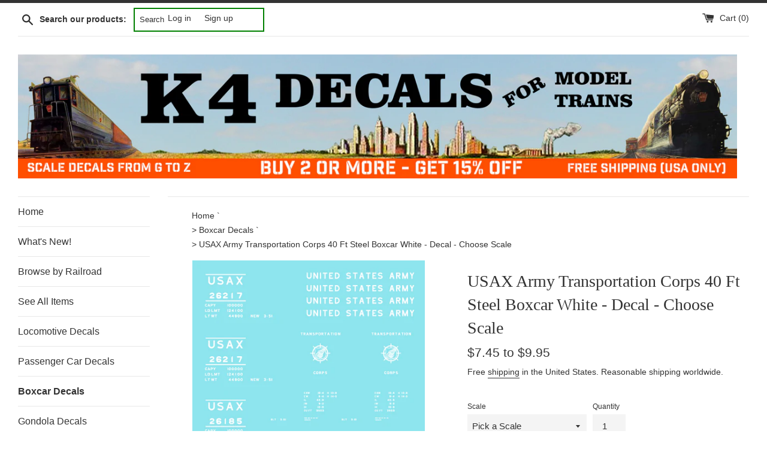

--- FILE ---
content_type: text/html; charset=utf-8
request_url: https://k4decals.com/collections/boxcar-decals/products/usax-army-transportation-corps-40-ft-steel-boxcar-white-decal-usaxb
body_size: 27308
content:
<!doctype html>
<html class="supports-no-js" lang="en">
<head>
  <meta charset="utf-8">
  <meta http-equiv="X-UA-Compatible" content="IE=edge,chrome=1">
  <meta name="viewport" content="width=device-width,initial-scale=1">
  <meta name="theme-color" content="">
  <meta name="google-site-verification" content="_7GT84Lx7GsV0-TC95H3VElCCBNqglgj6Pws1qEfDtI" /> 
  <meta name="keywords" content="decals, model railroading, model trains, kitbashing, scratchbuilding, scratchbuilding sipplies, HO Scale, N Scale, O Scale, G Scale, TT Scale, S Scale, Z scale"><link rel="canonical" href="https://k4decals.com/products/usax-army-transportation-corps-40-ft-steel-boxcar-white-decal-usaxb">

  
    <link rel="shortcut icon" href="//k4decals.com/cdn/shop/files/favicon_32x32.png?v=1726916096" type="image/png" />
  

  <title>
  USAX Army Transportation Corps 40 Ft Steel Boxcar White - Decal - Choo &ndash; K4 Decals
  &ndash; Model Train Decals</title>

  
    <meta name="description" content="USAX Army Transportation Corps. 40 Ft Steel Boxcar. Model Railroad Decal Water slide decal.">
  

  <!-- /snippets/social-meta-tags.liquid -->




<meta property="og:site_name" content="K4 Decals">
<meta property="og:url" content="https://k4decals.com/products/usax-army-transportation-corps-40-ft-steel-boxcar-white-decal-usaxb">
<meta property="og:title" content="USAX Army Transportation Corps 40 Ft Steel Boxcar White  - Decal - Choose Scale">
<meta property="og:type" content="product">
<meta property="og:description" content="USAX Army Transportation Corps. 40 Ft Steel Boxcar. Model Railroad Decal Water slide decal.">






<meta property="og:price:amount" content="7.45">


<meta property="og:price:currency" content="USD">

<meta property="og:image" content="http://k4decals.com/cdn/shop/files/preview-sheet-usaxb-48-00_1200x1200.png?v=1751925230"><meta property="og:image" content="http://k4decals.com/cdn/shop/files/preview-sheet-usaxb-00-01_1200x1200.png?v=1751925238"><meta property="og:image" content="http://k4decals.com/cdn/shop/files/usaxb-sample_1200x1200.png?v=1751925245">
<meta property="og:image:secure_url" content="https://k4decals.com/cdn/shop/files/preview-sheet-usaxb-48-00_1200x1200.png?v=1751925230"><meta property="og:image:secure_url" content="https://k4decals.com/cdn/shop/files/preview-sheet-usaxb-00-01_1200x1200.png?v=1751925238"><meta property="og:image:secure_url" content="https://k4decals.com/cdn/shop/files/usaxb-sample_1200x1200.png?v=1751925245">


<meta name="twitter:card" content="summary_large_image">
<meta name="twitter:title" content="USAX Army Transportation Corps 40 Ft Steel Boxcar White  - Decal - Choose Scale">
<meta name="twitter:description" content="USAX Army Transportation Corps. 40 Ft Steel Boxcar. Model Railroad Decal Water slide decal.">


  <script>
    document.documentElement.className = document.documentElement.className.replace('supports-no-js', 'supports-js');

    var theme = {
      mapStrings: {
        addressError: "Error looking up that address",
        addressNoResults: "No results for that address",
        addressQueryLimit: "You have exceeded the Google API usage limit. Consider upgrading to a \u003ca href=\"https:\/\/developers.google.com\/maps\/premium\/usage-limits\"\u003ePremium Plan\u003c\/a\u003e.",
        authError: "There was a problem authenticating your Google Maps account."
      }
    }
  </script>

  <link href="//k4decals.com/cdn/shop/t/2/assets/theme.scss.css?v=79746966764153224511759259614" rel="stylesheet" type="text/css" media="all" />

  <script>window.performance && window.performance.mark && window.performance.mark('shopify.content_for_header.start');</script><meta name="google-site-verification" content="_7GT84Lx7GsV0-TC95H3VElCCBNqglgj6Pws1qEfDtI">
<meta id="shopify-digital-wallet" name="shopify-digital-wallet" content="/27949137979/digital_wallets/dialog">
<meta name="shopify-checkout-api-token" content="6f20eda1221fbbe54ea45983bed5f779">
<meta id="in-context-paypal-metadata" data-shop-id="27949137979" data-venmo-supported="false" data-environment="production" data-locale="en_US" data-paypal-v4="true" data-currency="USD">
<link rel="alternate" type="application/json+oembed" href="https://k4decals.com/products/usax-army-transportation-corps-40-ft-steel-boxcar-white-decal-usaxb.oembed">
<script async="async" src="/checkouts/internal/preloads.js?locale=en-US"></script>
<link rel="preconnect" href="https://shop.app" crossorigin="anonymous">
<script async="async" src="https://shop.app/checkouts/internal/preloads.js?locale=en-US&shop_id=27949137979" crossorigin="anonymous"></script>
<script id="apple-pay-shop-capabilities" type="application/json">{"shopId":27949137979,"countryCode":"US","currencyCode":"USD","merchantCapabilities":["supports3DS"],"merchantId":"gid:\/\/shopify\/Shop\/27949137979","merchantName":"K4 Decals","requiredBillingContactFields":["postalAddress","email"],"requiredShippingContactFields":["postalAddress","email"],"shippingType":"shipping","supportedNetworks":["visa","masterCard","amex","discover","elo","jcb"],"total":{"type":"pending","label":"K4 Decals","amount":"1.00"},"shopifyPaymentsEnabled":true,"supportsSubscriptions":true}</script>
<script id="shopify-features" type="application/json">{"accessToken":"6f20eda1221fbbe54ea45983bed5f779","betas":["rich-media-storefront-analytics"],"domain":"k4decals.com","predictiveSearch":true,"shopId":27949137979,"locale":"en"}</script>
<script>var Shopify = Shopify || {};
Shopify.shop = "k4-decals.myshopify.com";
Shopify.locale = "en";
Shopify.currency = {"active":"USD","rate":"1.0"};
Shopify.country = "US";
Shopify.theme = {"name":"Simple","id":81929535547,"schema_name":"Simple","schema_version":"10.7.0","theme_store_id":578,"role":"main"};
Shopify.theme.handle = "null";
Shopify.theme.style = {"id":null,"handle":null};
Shopify.cdnHost = "k4decals.com/cdn";
Shopify.routes = Shopify.routes || {};
Shopify.routes.root = "/";</script>
<script type="module">!function(o){(o.Shopify=o.Shopify||{}).modules=!0}(window);</script>
<script>!function(o){function n(){var o=[];function n(){o.push(Array.prototype.slice.apply(arguments))}return n.q=o,n}var t=o.Shopify=o.Shopify||{};t.loadFeatures=n(),t.autoloadFeatures=n()}(window);</script>
<script>
  window.ShopifyPay = window.ShopifyPay || {};
  window.ShopifyPay.apiHost = "shop.app\/pay";
  window.ShopifyPay.redirectState = null;
</script>
<script id="shop-js-analytics" type="application/json">{"pageType":"product"}</script>
<script defer="defer" async type="module" src="//k4decals.com/cdn/shopifycloud/shop-js/modules/v2/client.init-shop-cart-sync_BdyHc3Nr.en.esm.js"></script>
<script defer="defer" async type="module" src="//k4decals.com/cdn/shopifycloud/shop-js/modules/v2/chunk.common_Daul8nwZ.esm.js"></script>
<script type="module">
  await import("//k4decals.com/cdn/shopifycloud/shop-js/modules/v2/client.init-shop-cart-sync_BdyHc3Nr.en.esm.js");
await import("//k4decals.com/cdn/shopifycloud/shop-js/modules/v2/chunk.common_Daul8nwZ.esm.js");

  window.Shopify.SignInWithShop?.initShopCartSync?.({"fedCMEnabled":true,"windoidEnabled":true});

</script>
<script>
  window.Shopify = window.Shopify || {};
  if (!window.Shopify.featureAssets) window.Shopify.featureAssets = {};
  window.Shopify.featureAssets['shop-js'] = {"shop-cart-sync":["modules/v2/client.shop-cart-sync_QYOiDySF.en.esm.js","modules/v2/chunk.common_Daul8nwZ.esm.js"],"init-fed-cm":["modules/v2/client.init-fed-cm_DchLp9rc.en.esm.js","modules/v2/chunk.common_Daul8nwZ.esm.js"],"shop-button":["modules/v2/client.shop-button_OV7bAJc5.en.esm.js","modules/v2/chunk.common_Daul8nwZ.esm.js"],"init-windoid":["modules/v2/client.init-windoid_DwxFKQ8e.en.esm.js","modules/v2/chunk.common_Daul8nwZ.esm.js"],"shop-cash-offers":["modules/v2/client.shop-cash-offers_DWtL6Bq3.en.esm.js","modules/v2/chunk.common_Daul8nwZ.esm.js","modules/v2/chunk.modal_CQq8HTM6.esm.js"],"shop-toast-manager":["modules/v2/client.shop-toast-manager_CX9r1SjA.en.esm.js","modules/v2/chunk.common_Daul8nwZ.esm.js"],"init-shop-email-lookup-coordinator":["modules/v2/client.init-shop-email-lookup-coordinator_UhKnw74l.en.esm.js","modules/v2/chunk.common_Daul8nwZ.esm.js"],"pay-button":["modules/v2/client.pay-button_DzxNnLDY.en.esm.js","modules/v2/chunk.common_Daul8nwZ.esm.js"],"avatar":["modules/v2/client.avatar_BTnouDA3.en.esm.js"],"init-shop-cart-sync":["modules/v2/client.init-shop-cart-sync_BdyHc3Nr.en.esm.js","modules/v2/chunk.common_Daul8nwZ.esm.js"],"shop-login-button":["modules/v2/client.shop-login-button_D8B466_1.en.esm.js","modules/v2/chunk.common_Daul8nwZ.esm.js","modules/v2/chunk.modal_CQq8HTM6.esm.js"],"init-customer-accounts-sign-up":["modules/v2/client.init-customer-accounts-sign-up_C8fpPm4i.en.esm.js","modules/v2/client.shop-login-button_D8B466_1.en.esm.js","modules/v2/chunk.common_Daul8nwZ.esm.js","modules/v2/chunk.modal_CQq8HTM6.esm.js"],"init-shop-for-new-customer-accounts":["modules/v2/client.init-shop-for-new-customer-accounts_CVTO0Ztu.en.esm.js","modules/v2/client.shop-login-button_D8B466_1.en.esm.js","modules/v2/chunk.common_Daul8nwZ.esm.js","modules/v2/chunk.modal_CQq8HTM6.esm.js"],"init-customer-accounts":["modules/v2/client.init-customer-accounts_dRgKMfrE.en.esm.js","modules/v2/client.shop-login-button_D8B466_1.en.esm.js","modules/v2/chunk.common_Daul8nwZ.esm.js","modules/v2/chunk.modal_CQq8HTM6.esm.js"],"shop-follow-button":["modules/v2/client.shop-follow-button_CkZpjEct.en.esm.js","modules/v2/chunk.common_Daul8nwZ.esm.js","modules/v2/chunk.modal_CQq8HTM6.esm.js"],"lead-capture":["modules/v2/client.lead-capture_BntHBhfp.en.esm.js","modules/v2/chunk.common_Daul8nwZ.esm.js","modules/v2/chunk.modal_CQq8HTM6.esm.js"],"checkout-modal":["modules/v2/client.checkout-modal_CfxcYbTm.en.esm.js","modules/v2/chunk.common_Daul8nwZ.esm.js","modules/v2/chunk.modal_CQq8HTM6.esm.js"],"shop-login":["modules/v2/client.shop-login_Da4GZ2H6.en.esm.js","modules/v2/chunk.common_Daul8nwZ.esm.js","modules/v2/chunk.modal_CQq8HTM6.esm.js"],"payment-terms":["modules/v2/client.payment-terms_MV4M3zvL.en.esm.js","modules/v2/chunk.common_Daul8nwZ.esm.js","modules/v2/chunk.modal_CQq8HTM6.esm.js"]};
</script>
<script id="__st">var __st={"a":27949137979,"offset":-18000,"reqid":"52a04e4f-0f1e-494e-a9e4-18a71449ffee-1768948147","pageurl":"k4decals.com\/collections\/boxcar-decals\/products\/usax-army-transportation-corps-40-ft-steel-boxcar-white-decal-usaxb","u":"979781a14c88","p":"product","rtyp":"product","rid":7600880353439};</script>
<script>window.ShopifyPaypalV4VisibilityTracking = true;</script>
<script id="captcha-bootstrap">!function(){'use strict';const t='contact',e='account',n='new_comment',o=[[t,t],['blogs',n],['comments',n],[t,'customer']],c=[[e,'customer_login'],[e,'guest_login'],[e,'recover_customer_password'],[e,'create_customer']],r=t=>t.map((([t,e])=>`form[action*='/${t}']:not([data-nocaptcha='true']) input[name='form_type'][value='${e}']`)).join(','),a=t=>()=>t?[...document.querySelectorAll(t)].map((t=>t.form)):[];function s(){const t=[...o],e=r(t);return a(e)}const i='password',u='form_key',d=['recaptcha-v3-token','g-recaptcha-response','h-captcha-response',i],f=()=>{try{return window.sessionStorage}catch{return}},m='__shopify_v',_=t=>t.elements[u];function p(t,e,n=!1){try{const o=window.sessionStorage,c=JSON.parse(o.getItem(e)),{data:r}=function(t){const{data:e,action:n}=t;return t[m]||n?{data:e,action:n}:{data:t,action:n}}(c);for(const[e,n]of Object.entries(r))t.elements[e]&&(t.elements[e].value=n);n&&o.removeItem(e)}catch(o){console.error('form repopulation failed',{error:o})}}const l='form_type',E='cptcha';function T(t){t.dataset[E]=!0}const w=window,h=w.document,L='Shopify',v='ce_forms',y='captcha';let A=!1;((t,e)=>{const n=(g='f06e6c50-85a8-45c8-87d0-21a2b65856fe',I='https://cdn.shopify.com/shopifycloud/storefront-forms-hcaptcha/ce_storefront_forms_captcha_hcaptcha.v1.5.2.iife.js',D={infoText:'Protected by hCaptcha',privacyText:'Privacy',termsText:'Terms'},(t,e,n)=>{const o=w[L][v],c=o.bindForm;if(c)return c(t,g,e,D).then(n);var r;o.q.push([[t,g,e,D],n]),r=I,A||(h.body.append(Object.assign(h.createElement('script'),{id:'captcha-provider',async:!0,src:r})),A=!0)});var g,I,D;w[L]=w[L]||{},w[L][v]=w[L][v]||{},w[L][v].q=[],w[L][y]=w[L][y]||{},w[L][y].protect=function(t,e){n(t,void 0,e),T(t)},Object.freeze(w[L][y]),function(t,e,n,w,h,L){const[v,y,A,g]=function(t,e,n){const i=e?o:[],u=t?c:[],d=[...i,...u],f=r(d),m=r(i),_=r(d.filter((([t,e])=>n.includes(e))));return[a(f),a(m),a(_),s()]}(w,h,L),I=t=>{const e=t.target;return e instanceof HTMLFormElement?e:e&&e.form},D=t=>v().includes(t);t.addEventListener('submit',(t=>{const e=I(t);if(!e)return;const n=D(e)&&!e.dataset.hcaptchaBound&&!e.dataset.recaptchaBound,o=_(e),c=g().includes(e)&&(!o||!o.value);(n||c)&&t.preventDefault(),c&&!n&&(function(t){try{if(!f())return;!function(t){const e=f();if(!e)return;const n=_(t);if(!n)return;const o=n.value;o&&e.removeItem(o)}(t);const e=Array.from(Array(32),(()=>Math.random().toString(36)[2])).join('');!function(t,e){_(t)||t.append(Object.assign(document.createElement('input'),{type:'hidden',name:u})),t.elements[u].value=e}(t,e),function(t,e){const n=f();if(!n)return;const o=[...t.querySelectorAll(`input[type='${i}']`)].map((({name:t})=>t)),c=[...d,...o],r={};for(const[a,s]of new FormData(t).entries())c.includes(a)||(r[a]=s);n.setItem(e,JSON.stringify({[m]:1,action:t.action,data:r}))}(t,e)}catch(e){console.error('failed to persist form',e)}}(e),e.submit())}));const S=(t,e)=>{t&&!t.dataset[E]&&(n(t,e.some((e=>e===t))),T(t))};for(const o of['focusin','change'])t.addEventListener(o,(t=>{const e=I(t);D(e)&&S(e,y())}));const B=e.get('form_key'),M=e.get(l),P=B&&M;t.addEventListener('DOMContentLoaded',(()=>{const t=y();if(P)for(const e of t)e.elements[l].value===M&&p(e,B);[...new Set([...A(),...v().filter((t=>'true'===t.dataset.shopifyCaptcha))])].forEach((e=>S(e,t)))}))}(h,new URLSearchParams(w.location.search),n,t,e,['guest_login'])})(!0,!0)}();</script>
<script integrity="sha256-4kQ18oKyAcykRKYeNunJcIwy7WH5gtpwJnB7kiuLZ1E=" data-source-attribution="shopify.loadfeatures" defer="defer" src="//k4decals.com/cdn/shopifycloud/storefront/assets/storefront/load_feature-a0a9edcb.js" crossorigin="anonymous"></script>
<script crossorigin="anonymous" defer="defer" src="//k4decals.com/cdn/shopifycloud/storefront/assets/shopify_pay/storefront-65b4c6d7.js?v=20250812"></script>
<script data-source-attribution="shopify.dynamic_checkout.dynamic.init">var Shopify=Shopify||{};Shopify.PaymentButton=Shopify.PaymentButton||{isStorefrontPortableWallets:!0,init:function(){window.Shopify.PaymentButton.init=function(){};var t=document.createElement("script");t.src="https://k4decals.com/cdn/shopifycloud/portable-wallets/latest/portable-wallets.en.js",t.type="module",document.head.appendChild(t)}};
</script>
<script data-source-attribution="shopify.dynamic_checkout.buyer_consent">
  function portableWalletsHideBuyerConsent(e){var t=document.getElementById("shopify-buyer-consent"),n=document.getElementById("shopify-subscription-policy-button");t&&n&&(t.classList.add("hidden"),t.setAttribute("aria-hidden","true"),n.removeEventListener("click",e))}function portableWalletsShowBuyerConsent(e){var t=document.getElementById("shopify-buyer-consent"),n=document.getElementById("shopify-subscription-policy-button");t&&n&&(t.classList.remove("hidden"),t.removeAttribute("aria-hidden"),n.addEventListener("click",e))}window.Shopify?.PaymentButton&&(window.Shopify.PaymentButton.hideBuyerConsent=portableWalletsHideBuyerConsent,window.Shopify.PaymentButton.showBuyerConsent=portableWalletsShowBuyerConsent);
</script>
<script>
  function portableWalletsCleanup(e){e&&e.src&&console.error("Failed to load portable wallets script "+e.src);var t=document.querySelectorAll("shopify-accelerated-checkout .shopify-payment-button__skeleton, shopify-accelerated-checkout-cart .wallet-cart-button__skeleton"),e=document.getElementById("shopify-buyer-consent");for(let e=0;e<t.length;e++)t[e].remove();e&&e.remove()}function portableWalletsNotLoadedAsModule(e){e instanceof ErrorEvent&&"string"==typeof e.message&&e.message.includes("import.meta")&&"string"==typeof e.filename&&e.filename.includes("portable-wallets")&&(window.removeEventListener("error",portableWalletsNotLoadedAsModule),window.Shopify.PaymentButton.failedToLoad=e,"loading"===document.readyState?document.addEventListener("DOMContentLoaded",window.Shopify.PaymentButton.init):window.Shopify.PaymentButton.init())}window.addEventListener("error",portableWalletsNotLoadedAsModule);
</script>

<script type="module" src="https://k4decals.com/cdn/shopifycloud/portable-wallets/latest/portable-wallets.en.js" onError="portableWalletsCleanup(this)" crossorigin="anonymous"></script>
<script nomodule>
  document.addEventListener("DOMContentLoaded", portableWalletsCleanup);
</script>

<link id="shopify-accelerated-checkout-styles" rel="stylesheet" media="screen" href="https://k4decals.com/cdn/shopifycloud/portable-wallets/latest/accelerated-checkout-backwards-compat.css" crossorigin="anonymous">
<style id="shopify-accelerated-checkout-cart">
        #shopify-buyer-consent {
  margin-top: 1em;
  display: inline-block;
  width: 100%;
}

#shopify-buyer-consent.hidden {
  display: none;
}

#shopify-subscription-policy-button {
  background: none;
  border: none;
  padding: 0;
  text-decoration: underline;
  font-size: inherit;
  cursor: pointer;
}

#shopify-subscription-policy-button::before {
  box-shadow: none;
}

      </style>

<script>window.performance && window.performance.mark && window.performance.mark('shopify.content_for_header.end');</script>

  <script src="//k4decals.com/cdn/shop/t/2/assets/jquery-1.11.0.min.js?v=32460426840832490021577989128" type="text/javascript"></script>
  <script src="//k4decals.com/cdn/shop/t/2/assets/modernizr.min.js?v=44044439420609591321577989129" type="text/javascript"></script>

  <script src="//k4decals.com/cdn/shop/t/2/assets/lazysizes.min.js?v=155223123402716617051577989129" async="async"></script>

  
<link href="https://monorail-edge.shopifysvc.com" rel="dns-prefetch">
<script>(function(){if ("sendBeacon" in navigator && "performance" in window) {try {var session_token_from_headers = performance.getEntriesByType('navigation')[0].serverTiming.find(x => x.name == '_s').description;} catch {var session_token_from_headers = undefined;}var session_cookie_matches = document.cookie.match(/_shopify_s=([^;]*)/);var session_token_from_cookie = session_cookie_matches && session_cookie_matches.length === 2 ? session_cookie_matches[1] : "";var session_token = session_token_from_headers || session_token_from_cookie || "";function handle_abandonment_event(e) {var entries = performance.getEntries().filter(function(entry) {return /monorail-edge.shopifysvc.com/.test(entry.name);});if (!window.abandonment_tracked && entries.length === 0) {window.abandonment_tracked = true;var currentMs = Date.now();var navigation_start = performance.timing.navigationStart;var payload = {shop_id: 27949137979,url: window.location.href,navigation_start,duration: currentMs - navigation_start,session_token,page_type: "product"};window.navigator.sendBeacon("https://monorail-edge.shopifysvc.com/v1/produce", JSON.stringify({schema_id: "online_store_buyer_site_abandonment/1.1",payload: payload,metadata: {event_created_at_ms: currentMs,event_sent_at_ms: currentMs}}));}}window.addEventListener('pagehide', handle_abandonment_event);}}());</script>
<script id="web-pixels-manager-setup">(function e(e,d,r,n,o){if(void 0===o&&(o={}),!Boolean(null===(a=null===(i=window.Shopify)||void 0===i?void 0:i.analytics)||void 0===a?void 0:a.replayQueue)){var i,a;window.Shopify=window.Shopify||{};var t=window.Shopify;t.analytics=t.analytics||{};var s=t.analytics;s.replayQueue=[],s.publish=function(e,d,r){return s.replayQueue.push([e,d,r]),!0};try{self.performance.mark("wpm:start")}catch(e){}var l=function(){var e={modern:/Edge?\/(1{2}[4-9]|1[2-9]\d|[2-9]\d{2}|\d{4,})\.\d+(\.\d+|)|Firefox\/(1{2}[4-9]|1[2-9]\d|[2-9]\d{2}|\d{4,})\.\d+(\.\d+|)|Chrom(ium|e)\/(9{2}|\d{3,})\.\d+(\.\d+|)|(Maci|X1{2}).+ Version\/(15\.\d+|(1[6-9]|[2-9]\d|\d{3,})\.\d+)([,.]\d+|)( \(\w+\)|)( Mobile\/\w+|) Safari\/|Chrome.+OPR\/(9{2}|\d{3,})\.\d+\.\d+|(CPU[ +]OS|iPhone[ +]OS|CPU[ +]iPhone|CPU IPhone OS|CPU iPad OS)[ +]+(15[._]\d+|(1[6-9]|[2-9]\d|\d{3,})[._]\d+)([._]\d+|)|Android:?[ /-](13[3-9]|1[4-9]\d|[2-9]\d{2}|\d{4,})(\.\d+|)(\.\d+|)|Android.+Firefox\/(13[5-9]|1[4-9]\d|[2-9]\d{2}|\d{4,})\.\d+(\.\d+|)|Android.+Chrom(ium|e)\/(13[3-9]|1[4-9]\d|[2-9]\d{2}|\d{4,})\.\d+(\.\d+|)|SamsungBrowser\/([2-9]\d|\d{3,})\.\d+/,legacy:/Edge?\/(1[6-9]|[2-9]\d|\d{3,})\.\d+(\.\d+|)|Firefox\/(5[4-9]|[6-9]\d|\d{3,})\.\d+(\.\d+|)|Chrom(ium|e)\/(5[1-9]|[6-9]\d|\d{3,})\.\d+(\.\d+|)([\d.]+$|.*Safari\/(?![\d.]+ Edge\/[\d.]+$))|(Maci|X1{2}).+ Version\/(10\.\d+|(1[1-9]|[2-9]\d|\d{3,})\.\d+)([,.]\d+|)( \(\w+\)|)( Mobile\/\w+|) Safari\/|Chrome.+OPR\/(3[89]|[4-9]\d|\d{3,})\.\d+\.\d+|(CPU[ +]OS|iPhone[ +]OS|CPU[ +]iPhone|CPU IPhone OS|CPU iPad OS)[ +]+(10[._]\d+|(1[1-9]|[2-9]\d|\d{3,})[._]\d+)([._]\d+|)|Android:?[ /-](13[3-9]|1[4-9]\d|[2-9]\d{2}|\d{4,})(\.\d+|)(\.\d+|)|Mobile Safari.+OPR\/([89]\d|\d{3,})\.\d+\.\d+|Android.+Firefox\/(13[5-9]|1[4-9]\d|[2-9]\d{2}|\d{4,})\.\d+(\.\d+|)|Android.+Chrom(ium|e)\/(13[3-9]|1[4-9]\d|[2-9]\d{2}|\d{4,})\.\d+(\.\d+|)|Android.+(UC? ?Browser|UCWEB|U3)[ /]?(15\.([5-9]|\d{2,})|(1[6-9]|[2-9]\d|\d{3,})\.\d+)\.\d+|SamsungBrowser\/(5\.\d+|([6-9]|\d{2,})\.\d+)|Android.+MQ{2}Browser\/(14(\.(9|\d{2,})|)|(1[5-9]|[2-9]\d|\d{3,})(\.\d+|))(\.\d+|)|K[Aa][Ii]OS\/(3\.\d+|([4-9]|\d{2,})\.\d+)(\.\d+|)/},d=e.modern,r=e.legacy,n=navigator.userAgent;return n.match(d)?"modern":n.match(r)?"legacy":"unknown"}(),u="modern"===l?"modern":"legacy",c=(null!=n?n:{modern:"",legacy:""})[u],f=function(e){return[e.baseUrl,"/wpm","/b",e.hashVersion,"modern"===e.buildTarget?"m":"l",".js"].join("")}({baseUrl:d,hashVersion:r,buildTarget:u}),m=function(e){var d=e.version,r=e.bundleTarget,n=e.surface,o=e.pageUrl,i=e.monorailEndpoint;return{emit:function(e){var a=e.status,t=e.errorMsg,s=(new Date).getTime(),l=JSON.stringify({metadata:{event_sent_at_ms:s},events:[{schema_id:"web_pixels_manager_load/3.1",payload:{version:d,bundle_target:r,page_url:o,status:a,surface:n,error_msg:t},metadata:{event_created_at_ms:s}}]});if(!i)return console&&console.warn&&console.warn("[Web Pixels Manager] No Monorail endpoint provided, skipping logging."),!1;try{return self.navigator.sendBeacon.bind(self.navigator)(i,l)}catch(e){}var u=new XMLHttpRequest;try{return u.open("POST",i,!0),u.setRequestHeader("Content-Type","text/plain"),u.send(l),!0}catch(e){return console&&console.warn&&console.warn("[Web Pixels Manager] Got an unhandled error while logging to Monorail."),!1}}}}({version:r,bundleTarget:l,surface:e.surface,pageUrl:self.location.href,monorailEndpoint:e.monorailEndpoint});try{o.browserTarget=l,function(e){var d=e.src,r=e.async,n=void 0===r||r,o=e.onload,i=e.onerror,a=e.sri,t=e.scriptDataAttributes,s=void 0===t?{}:t,l=document.createElement("script"),u=document.querySelector("head"),c=document.querySelector("body");if(l.async=n,l.src=d,a&&(l.integrity=a,l.crossOrigin="anonymous"),s)for(var f in s)if(Object.prototype.hasOwnProperty.call(s,f))try{l.dataset[f]=s[f]}catch(e){}if(o&&l.addEventListener("load",o),i&&l.addEventListener("error",i),u)u.appendChild(l);else{if(!c)throw new Error("Did not find a head or body element to append the script");c.appendChild(l)}}({src:f,async:!0,onload:function(){if(!function(){var e,d;return Boolean(null===(d=null===(e=window.Shopify)||void 0===e?void 0:e.analytics)||void 0===d?void 0:d.initialized)}()){var d=window.webPixelsManager.init(e)||void 0;if(d){var r=window.Shopify.analytics;r.replayQueue.forEach((function(e){var r=e[0],n=e[1],o=e[2];d.publishCustomEvent(r,n,o)})),r.replayQueue=[],r.publish=d.publishCustomEvent,r.visitor=d.visitor,r.initialized=!0}}},onerror:function(){return m.emit({status:"failed",errorMsg:"".concat(f," has failed to load")})},sri:function(e){var d=/^sha384-[A-Za-z0-9+/=]+$/;return"string"==typeof e&&d.test(e)}(c)?c:"",scriptDataAttributes:o}),m.emit({status:"loading"})}catch(e){m.emit({status:"failed",errorMsg:(null==e?void 0:e.message)||"Unknown error"})}}})({shopId: 27949137979,storefrontBaseUrl: "https://k4decals.com",extensionsBaseUrl: "https://extensions.shopifycdn.com/cdn/shopifycloud/web-pixels-manager",monorailEndpoint: "https://monorail-edge.shopifysvc.com/unstable/produce_batch",surface: "storefront-renderer",enabledBetaFlags: ["2dca8a86"],webPixelsConfigList: [{"id":"560136351","configuration":"{\"config\":\"{\\\"pixel_id\\\":\\\"AW-673140533\\\",\\\"target_country\\\":\\\"US\\\",\\\"gtag_events\\\":[{\\\"type\\\":\\\"page_view\\\",\\\"action_label\\\":\\\"AW-673140533\\\/kH5cCPfFs7sBELWe_cAC\\\"},{\\\"type\\\":\\\"purchase\\\",\\\"action_label\\\":\\\"AW-673140533\\\/nHHSCPrFs7sBELWe_cAC\\\"},{\\\"type\\\":\\\"view_item\\\",\\\"action_label\\\":\\\"AW-673140533\\\/yNQMCP3Fs7sBELWe_cAC\\\"},{\\\"type\\\":\\\"add_to_cart\\\",\\\"action_label\\\":\\\"AW-673140533\\\/x5g7CIDGs7sBELWe_cAC\\\"},{\\\"type\\\":\\\"begin_checkout\\\",\\\"action_label\\\":\\\"AW-673140533\\\/eZx-CIPGs7sBELWe_cAC\\\"},{\\\"type\\\":\\\"search\\\",\\\"action_label\\\":\\\"AW-673140533\\\/9GVrCIbGs7sBELWe_cAC\\\"},{\\\"type\\\":\\\"add_payment_info\\\",\\\"action_label\\\":\\\"AW-673140533\\\/QNBZCInGs7sBELWe_cAC\\\"}],\\\"enable_monitoring_mode\\\":false}\"}","eventPayloadVersion":"v1","runtimeContext":"OPEN","scriptVersion":"b2a88bafab3e21179ed38636efcd8a93","type":"APP","apiClientId":1780363,"privacyPurposes":[],"dataSharingAdjustments":{"protectedCustomerApprovalScopes":["read_customer_address","read_customer_email","read_customer_name","read_customer_personal_data","read_customer_phone"]}},{"id":"80052383","eventPayloadVersion":"v1","runtimeContext":"LAX","scriptVersion":"1","type":"CUSTOM","privacyPurposes":["MARKETING"],"name":"Meta pixel (migrated)"},{"id":"shopify-app-pixel","configuration":"{}","eventPayloadVersion":"v1","runtimeContext":"STRICT","scriptVersion":"0450","apiClientId":"shopify-pixel","type":"APP","privacyPurposes":["ANALYTICS","MARKETING"]},{"id":"shopify-custom-pixel","eventPayloadVersion":"v1","runtimeContext":"LAX","scriptVersion":"0450","apiClientId":"shopify-pixel","type":"CUSTOM","privacyPurposes":["ANALYTICS","MARKETING"]}],isMerchantRequest: false,initData: {"shop":{"name":"K4 Decals","paymentSettings":{"currencyCode":"USD"},"myshopifyDomain":"k4-decals.myshopify.com","countryCode":"US","storefrontUrl":"https:\/\/k4decals.com"},"customer":null,"cart":null,"checkout":null,"productVariants":[{"price":{"amount":7.45,"currencyCode":"USD"},"product":{"title":"USAX Army Transportation Corps 40 Ft Steel Boxcar White  - Decal - Choose Scale","vendor":"K4 Decals","id":"7600880353439","untranslatedTitle":"USAX Army Transportation Corps 40 Ft Steel Boxcar White  - Decal - Choose Scale","url":"\/products\/usax-army-transportation-corps-40-ft-steel-boxcar-white-decal-usaxb","type":"Decal"},"id":"42864124002463","image":{"src":"\/\/k4decals.com\/cdn\/shop\/files\/preview-sheet-usaxb-48-00_2fd167ba-c44f-4756-8249-9b3dcdb12474.png?v=1751925311"},"sku":"K4-USAXB-48","title":"O Scale (1:48) 1 Sheet","untranslatedTitle":"O Scale (1:48) 1 Sheet"},{"price":{"amount":7.45,"currencyCode":"USD"},"product":{"title":"USAX Army Transportation Corps 40 Ft Steel Boxcar White  - Decal - Choose Scale","vendor":"K4 Decals","id":"7600880353439","untranslatedTitle":"USAX Army Transportation Corps 40 Ft Steel Boxcar White  - Decal - Choose Scale","url":"\/products\/usax-army-transportation-corps-40-ft-steel-boxcar-white-decal-usaxb","type":"Decal"},"id":"42864124035231","image":{"src":"\/\/k4decals.com\/cdn\/shop\/files\/preview-sheet-usaxb-64-00.png?v=1751925304"},"sku":"K4-USAXB-64","title":"S Scale (1:64) 1 Sheet","untranslatedTitle":"S Scale (1:64) 1 Sheet"},{"price":{"amount":7.45,"currencyCode":"USD"},"product":{"title":"USAX Army Transportation Corps 40 Ft Steel Boxcar White  - Decal - Choose Scale","vendor":"K4 Decals","id":"7600880353439","untranslatedTitle":"USAX Army Transportation Corps 40 Ft Steel Boxcar White  - Decal - Choose Scale","url":"\/products\/usax-army-transportation-corps-40-ft-steel-boxcar-white-decal-usaxb","type":"Decal"},"id":"42864124067999","image":{"src":"\/\/k4decals.com\/cdn\/shop\/files\/preview-sheet-usaxb-87-00.png?v=1751925296"},"sku":"K4-USAXB-87","title":"HO Scale (1:87) 1 Sheet","untranslatedTitle":"HO Scale (1:87) 1 Sheet"},{"price":{"amount":7.45,"currencyCode":"USD"},"product":{"title":"USAX Army Transportation Corps 40 Ft Steel Boxcar White  - Decal - Choose Scale","vendor":"K4 Decals","id":"7600880353439","untranslatedTitle":"USAX Army Transportation Corps 40 Ft Steel Boxcar White  - Decal - Choose Scale","url":"\/products\/usax-army-transportation-corps-40-ft-steel-boxcar-white-decal-usaxb","type":"Decal"},"id":"42864124100767","image":{"src":"\/\/k4decals.com\/cdn\/shop\/files\/preview-sheet-usaxb-120-00.png?v=1751925289"},"sku":"K4-USAXB-120","title":"TT Scale (1:120) 1 Sheet","untranslatedTitle":"TT Scale (1:120) 1 Sheet"},{"price":{"amount":7.45,"currencyCode":"USD"},"product":{"title":"USAX Army Transportation Corps 40 Ft Steel Boxcar White  - Decal - Choose Scale","vendor":"K4 Decals","id":"7600880353439","untranslatedTitle":"USAX Army Transportation Corps 40 Ft Steel Boxcar White  - Decal - Choose Scale","url":"\/products\/usax-army-transportation-corps-40-ft-steel-boxcar-white-decal-usaxb","type":"Decal"},"id":"42864124133535","image":{"src":"\/\/k4decals.com\/cdn\/shop\/files\/preview-sheet-usaxb-160-00.png?v=1751925281"},"sku":"K4-USAXB-160","title":"N Scale (1:160) 1 Sheet","untranslatedTitle":"N Scale (1:160) 1 Sheet"},{"price":{"amount":7.45,"currencyCode":"USD"},"product":{"title":"USAX Army Transportation Corps 40 Ft Steel Boxcar White  - Decal - Choose Scale","vendor":"K4 Decals","id":"7600880353439","untranslatedTitle":"USAX Army Transportation Corps 40 Ft Steel Boxcar White  - Decal - Choose Scale","url":"\/products\/usax-army-transportation-corps-40-ft-steel-boxcar-white-decal-usaxb","type":"Decal"},"id":"42864124166303","image":{"src":"\/\/k4decals.com\/cdn\/shop\/files\/preview-sheet-usaxb-220-00.png?v=1751925274"},"sku":"K4-USAXB-220","title":"Z Scale (1:220) 1 Sheet","untranslatedTitle":"Z Scale (1:220) 1 Sheet"},{"price":{"amount":9.95,"currencyCode":"USD"},"product":{"title":"USAX Army Transportation Corps 40 Ft Steel Boxcar White  - Decal - Choose Scale","vendor":"K4 Decals","id":"7600880353439","untranslatedTitle":"USAX Army Transportation Corps 40 Ft Steel Boxcar White  - Decal - Choose Scale","url":"\/products\/usax-army-transportation-corps-40-ft-steel-boxcar-white-decal-usaxb","type":"Decal"},"id":"42864124199071","image":{"src":"\/\/k4decals.com\/cdn\/shop\/files\/preview-sheet-usaxb-32.png?v=1751925266"},"sku":"K4-USAXB-32","title":"G Scale (1:32) 2 Sheets","untranslatedTitle":"G Scale (1:32) 2 Sheets"},{"price":{"amount":9.95,"currencyCode":"USD"},"product":{"title":"USAX Army Transportation Corps 40 Ft Steel Boxcar White  - Decal - Choose Scale","vendor":"K4 Decals","id":"7600880353439","untranslatedTitle":"USAX Army Transportation Corps 40 Ft Steel Boxcar White  - Decal - Choose Scale","url":"\/products\/usax-army-transportation-corps-40-ft-steel-boxcar-white-decal-usaxb","type":"Decal"},"id":"42864124231839","image":{"src":"\/\/k4decals.com\/cdn\/shop\/files\/preview-sheet-usaxb-29.png?v=1751925259"},"sku":"K4-USAXB-29","title":"G Scale (1:29) 2 Sheets","untranslatedTitle":"G Scale (1:29) 2 Sheets"},{"price":{"amount":9.95,"currencyCode":"USD"},"product":{"title":"USAX Army Transportation Corps 40 Ft Steel Boxcar White  - Decal - Choose Scale","vendor":"K4 Decals","id":"7600880353439","untranslatedTitle":"USAX Army Transportation Corps 40 Ft Steel Boxcar White  - Decal - Choose Scale","url":"\/products\/usax-army-transportation-corps-40-ft-steel-boxcar-white-decal-usaxb","type":"Decal"},"id":"42864124264607","image":{"src":"\/\/k4decals.com\/cdn\/shop\/files\/preview-sheet-usaxb-24.png?v=1751925252"},"sku":"K4-USAXB-24","title":"G Scale (1:24) 2 Sheets","untranslatedTitle":"G Scale (1:24) 2 Sheets"}],"purchasingCompany":null},},"https://k4decals.com/cdn","fcfee988w5aeb613cpc8e4bc33m6693e112",{"modern":"","legacy":""},{"shopId":"27949137979","storefrontBaseUrl":"https:\/\/k4decals.com","extensionBaseUrl":"https:\/\/extensions.shopifycdn.com\/cdn\/shopifycloud\/web-pixels-manager","surface":"storefront-renderer","enabledBetaFlags":"[\"2dca8a86\"]","isMerchantRequest":"false","hashVersion":"fcfee988w5aeb613cpc8e4bc33m6693e112","publish":"custom","events":"[[\"page_viewed\",{}],[\"product_viewed\",{\"productVariant\":{\"price\":{\"amount\":7.45,\"currencyCode\":\"USD\"},\"product\":{\"title\":\"USAX Army Transportation Corps 40 Ft Steel Boxcar White  - Decal - Choose Scale\",\"vendor\":\"K4 Decals\",\"id\":\"7600880353439\",\"untranslatedTitle\":\"USAX Army Transportation Corps 40 Ft Steel Boxcar White  - Decal - Choose Scale\",\"url\":\"\/products\/usax-army-transportation-corps-40-ft-steel-boxcar-white-decal-usaxb\",\"type\":\"Decal\"},\"id\":\"42864124002463\",\"image\":{\"src\":\"\/\/k4decals.com\/cdn\/shop\/files\/preview-sheet-usaxb-48-00_2fd167ba-c44f-4756-8249-9b3dcdb12474.png?v=1751925311\"},\"sku\":\"K4-USAXB-48\",\"title\":\"O Scale (1:48) 1 Sheet\",\"untranslatedTitle\":\"O Scale (1:48) 1 Sheet\"}}]]"});</script><script>
  window.ShopifyAnalytics = window.ShopifyAnalytics || {};
  window.ShopifyAnalytics.meta = window.ShopifyAnalytics.meta || {};
  window.ShopifyAnalytics.meta.currency = 'USD';
  var meta = {"product":{"id":7600880353439,"gid":"gid:\/\/shopify\/Product\/7600880353439","vendor":"K4 Decals","type":"Decal","handle":"usax-army-transportation-corps-40-ft-steel-boxcar-white-decal-usaxb","variants":[{"id":42864124002463,"price":745,"name":"USAX Army Transportation Corps 40 Ft Steel Boxcar White  - Decal - Choose Scale - O Scale (1:48) 1 Sheet","public_title":"O Scale (1:48) 1 Sheet","sku":"K4-USAXB-48"},{"id":42864124035231,"price":745,"name":"USAX Army Transportation Corps 40 Ft Steel Boxcar White  - Decal - Choose Scale - S Scale (1:64) 1 Sheet","public_title":"S Scale (1:64) 1 Sheet","sku":"K4-USAXB-64"},{"id":42864124067999,"price":745,"name":"USAX Army Transportation Corps 40 Ft Steel Boxcar White  - Decal - Choose Scale - HO Scale (1:87) 1 Sheet","public_title":"HO Scale (1:87) 1 Sheet","sku":"K4-USAXB-87"},{"id":42864124100767,"price":745,"name":"USAX Army Transportation Corps 40 Ft Steel Boxcar White  - Decal - Choose Scale - TT Scale (1:120) 1 Sheet","public_title":"TT Scale (1:120) 1 Sheet","sku":"K4-USAXB-120"},{"id":42864124133535,"price":745,"name":"USAX Army Transportation Corps 40 Ft Steel Boxcar White  - Decal - Choose Scale - N Scale (1:160) 1 Sheet","public_title":"N Scale (1:160) 1 Sheet","sku":"K4-USAXB-160"},{"id":42864124166303,"price":745,"name":"USAX Army Transportation Corps 40 Ft Steel Boxcar White  - Decal - Choose Scale - Z Scale (1:220) 1 Sheet","public_title":"Z Scale (1:220) 1 Sheet","sku":"K4-USAXB-220"},{"id":42864124199071,"price":995,"name":"USAX Army Transportation Corps 40 Ft Steel Boxcar White  - Decal - Choose Scale - G Scale (1:32) 2 Sheets","public_title":"G Scale (1:32) 2 Sheets","sku":"K4-USAXB-32"},{"id":42864124231839,"price":995,"name":"USAX Army Transportation Corps 40 Ft Steel Boxcar White  - Decal - Choose Scale - G Scale (1:29) 2 Sheets","public_title":"G Scale (1:29) 2 Sheets","sku":"K4-USAXB-29"},{"id":42864124264607,"price":995,"name":"USAX Army Transportation Corps 40 Ft Steel Boxcar White  - Decal - Choose Scale - G Scale (1:24) 2 Sheets","public_title":"G Scale (1:24) 2 Sheets","sku":"K4-USAXB-24"}],"remote":false},"page":{"pageType":"product","resourceType":"product","resourceId":7600880353439,"requestId":"52a04e4f-0f1e-494e-a9e4-18a71449ffee-1768948147"}};
  for (var attr in meta) {
    window.ShopifyAnalytics.meta[attr] = meta[attr];
  }
</script>
<script class="analytics">
  (function () {
    var customDocumentWrite = function(content) {
      var jquery = null;

      if (window.jQuery) {
        jquery = window.jQuery;
      } else if (window.Checkout && window.Checkout.$) {
        jquery = window.Checkout.$;
      }

      if (jquery) {
        jquery('body').append(content);
      }
    };

    var hasLoggedConversion = function(token) {
      if (token) {
        return document.cookie.indexOf('loggedConversion=' + token) !== -1;
      }
      return false;
    }

    var setCookieIfConversion = function(token) {
      if (token) {
        var twoMonthsFromNow = new Date(Date.now());
        twoMonthsFromNow.setMonth(twoMonthsFromNow.getMonth() + 2);

        document.cookie = 'loggedConversion=' + token + '; expires=' + twoMonthsFromNow;
      }
    }

    var trekkie = window.ShopifyAnalytics.lib = window.trekkie = window.trekkie || [];
    if (trekkie.integrations) {
      return;
    }
    trekkie.methods = [
      'identify',
      'page',
      'ready',
      'track',
      'trackForm',
      'trackLink'
    ];
    trekkie.factory = function(method) {
      return function() {
        var args = Array.prototype.slice.call(arguments);
        args.unshift(method);
        trekkie.push(args);
        return trekkie;
      };
    };
    for (var i = 0; i < trekkie.methods.length; i++) {
      var key = trekkie.methods[i];
      trekkie[key] = trekkie.factory(key);
    }
    trekkie.load = function(config) {
      trekkie.config = config || {};
      trekkie.config.initialDocumentCookie = document.cookie;
      var first = document.getElementsByTagName('script')[0];
      var script = document.createElement('script');
      script.type = 'text/javascript';
      script.onerror = function(e) {
        var scriptFallback = document.createElement('script');
        scriptFallback.type = 'text/javascript';
        scriptFallback.onerror = function(error) {
                var Monorail = {
      produce: function produce(monorailDomain, schemaId, payload) {
        var currentMs = new Date().getTime();
        var event = {
          schema_id: schemaId,
          payload: payload,
          metadata: {
            event_created_at_ms: currentMs,
            event_sent_at_ms: currentMs
          }
        };
        return Monorail.sendRequest("https://" + monorailDomain + "/v1/produce", JSON.stringify(event));
      },
      sendRequest: function sendRequest(endpointUrl, payload) {
        // Try the sendBeacon API
        if (window && window.navigator && typeof window.navigator.sendBeacon === 'function' && typeof window.Blob === 'function' && !Monorail.isIos12()) {
          var blobData = new window.Blob([payload], {
            type: 'text/plain'
          });

          if (window.navigator.sendBeacon(endpointUrl, blobData)) {
            return true;
          } // sendBeacon was not successful

        } // XHR beacon

        var xhr = new XMLHttpRequest();

        try {
          xhr.open('POST', endpointUrl);
          xhr.setRequestHeader('Content-Type', 'text/plain');
          xhr.send(payload);
        } catch (e) {
          console.log(e);
        }

        return false;
      },
      isIos12: function isIos12() {
        return window.navigator.userAgent.lastIndexOf('iPhone; CPU iPhone OS 12_') !== -1 || window.navigator.userAgent.lastIndexOf('iPad; CPU OS 12_') !== -1;
      }
    };
    Monorail.produce('monorail-edge.shopifysvc.com',
      'trekkie_storefront_load_errors/1.1',
      {shop_id: 27949137979,
      theme_id: 81929535547,
      app_name: "storefront",
      context_url: window.location.href,
      source_url: "//k4decals.com/cdn/s/trekkie.storefront.cd680fe47e6c39ca5d5df5f0a32d569bc48c0f27.min.js"});

        };
        scriptFallback.async = true;
        scriptFallback.src = '//k4decals.com/cdn/s/trekkie.storefront.cd680fe47e6c39ca5d5df5f0a32d569bc48c0f27.min.js';
        first.parentNode.insertBefore(scriptFallback, first);
      };
      script.async = true;
      script.src = '//k4decals.com/cdn/s/trekkie.storefront.cd680fe47e6c39ca5d5df5f0a32d569bc48c0f27.min.js';
      first.parentNode.insertBefore(script, first);
    };
    trekkie.load(
      {"Trekkie":{"appName":"storefront","development":false,"defaultAttributes":{"shopId":27949137979,"isMerchantRequest":null,"themeId":81929535547,"themeCityHash":"5401189744533582194","contentLanguage":"en","currency":"USD","eventMetadataId":"64a125c5-89b7-4796-8463-48a527221ee2"},"isServerSideCookieWritingEnabled":true,"monorailRegion":"shop_domain","enabledBetaFlags":["65f19447"]},"Session Attribution":{},"S2S":{"facebookCapiEnabled":false,"source":"trekkie-storefront-renderer","apiClientId":580111}}
    );

    var loaded = false;
    trekkie.ready(function() {
      if (loaded) return;
      loaded = true;

      window.ShopifyAnalytics.lib = window.trekkie;

      var originalDocumentWrite = document.write;
      document.write = customDocumentWrite;
      try { window.ShopifyAnalytics.merchantGoogleAnalytics.call(this); } catch(error) {};
      document.write = originalDocumentWrite;

      window.ShopifyAnalytics.lib.page(null,{"pageType":"product","resourceType":"product","resourceId":7600880353439,"requestId":"52a04e4f-0f1e-494e-a9e4-18a71449ffee-1768948147","shopifyEmitted":true});

      var match = window.location.pathname.match(/checkouts\/(.+)\/(thank_you|post_purchase)/)
      var token = match? match[1]: undefined;
      if (!hasLoggedConversion(token)) {
        setCookieIfConversion(token);
        window.ShopifyAnalytics.lib.track("Viewed Product",{"currency":"USD","variantId":42864124002463,"productId":7600880353439,"productGid":"gid:\/\/shopify\/Product\/7600880353439","name":"USAX Army Transportation Corps 40 Ft Steel Boxcar White  - Decal - Choose Scale - O Scale (1:48) 1 Sheet","price":"7.45","sku":"K4-USAXB-48","brand":"K4 Decals","variant":"O Scale (1:48) 1 Sheet","category":"Decal","nonInteraction":true,"remote":false},undefined,undefined,{"shopifyEmitted":true});
      window.ShopifyAnalytics.lib.track("monorail:\/\/trekkie_storefront_viewed_product\/1.1",{"currency":"USD","variantId":42864124002463,"productId":7600880353439,"productGid":"gid:\/\/shopify\/Product\/7600880353439","name":"USAX Army Transportation Corps 40 Ft Steel Boxcar White  - Decal - Choose Scale - O Scale (1:48) 1 Sheet","price":"7.45","sku":"K4-USAXB-48","brand":"K4 Decals","variant":"O Scale (1:48) 1 Sheet","category":"Decal","nonInteraction":true,"remote":false,"referer":"https:\/\/k4decals.com\/collections\/boxcar-decals\/products\/usax-army-transportation-corps-40-ft-steel-boxcar-white-decal-usaxb"});
      }
    });


        var eventsListenerScript = document.createElement('script');
        eventsListenerScript.async = true;
        eventsListenerScript.src = "//k4decals.com/cdn/shopifycloud/storefront/assets/shop_events_listener-3da45d37.js";
        document.getElementsByTagName('head')[0].appendChild(eventsListenerScript);

})();</script>
<script
  defer
  src="https://k4decals.com/cdn/shopifycloud/perf-kit/shopify-perf-kit-3.0.4.min.js"
  data-application="storefront-renderer"
  data-shop-id="27949137979"
  data-render-region="gcp-us-central1"
  data-page-type="product"
  data-theme-instance-id="81929535547"
  data-theme-name="Simple"
  data-theme-version="10.7.0"
  data-monorail-region="shop_domain"
  data-resource-timing-sampling-rate="10"
  data-shs="true"
  data-shs-beacon="true"
  data-shs-export-with-fetch="true"
  data-shs-logs-sample-rate="1"
  data-shs-beacon-endpoint="https://k4decals.com/api/collect"
></script>
</head>

<body id="usax-army-transportation-corps-40-ft-steel-boxcar-white-decal-choo" class="template-product">

  <a class="in-page-link visually-hidden skip-link" href="#MainContent">Skip to content</a>

  <div id="shopify-section-header" class="shopify-section">

  <style>
    .site-header__logo {
      width: 1200px;
    }
    #HeaderLogoWrapper {
      max-width: 1200px !important;
    }
  </style>
  <div class="page-border"></div>


<div class="site-wrapper">
  <div class="top-bar grid">

    <div class="grid__item medium-up--one-fifth small--one-half">
      <div class="top-bar__search">
        <a href="/search" class="medium-up--hide">
          <svg aria-hidden="true" focusable="false" role="presentation" class="icon icon-search" viewBox="0 0 20 20"><path fill="#444" d="M18.64 17.02l-5.31-5.31c.81-1.08 1.26-2.43 1.26-3.87C14.5 4.06 11.44 1 7.75 1S1 4.06 1 7.75s3.06 6.75 6.75 6.75c1.44 0 2.79-.45 3.87-1.26l5.31 5.31c.45.45 1.26.54 1.71.09.45-.36.45-1.17 0-1.62zM3.25 7.75c0-2.52 1.98-4.5 4.5-4.5s4.5 1.98 4.5 4.5-1.98 4.5-4.5 4.5-4.5-1.98-4.5-4.5z"/></svg>
        </a>
        <form action="/search" method="get" class="search-bar small--hide" role="search">
          
          <button type="submit" class="search-bar__submit">
            <svg aria-hidden="true" focusable="false" role="presentation" class="icon icon-search" viewBox="0 0 20 20"><path fill="#444" d="M18.64 17.02l-5.31-5.31c.81-1.08 1.26-2.43 1.26-3.87C14.5 4.06 11.44 1 7.75 1S1 4.06 1 7.75s3.06 6.75 6.75 6.75c1.44 0 2.79-.45 3.87-1.26l5.31 5.31c.45.45 1.26.54 1.71.09.45-.36.45-1.17 0-1.62zM3.25 7.75c0-2.52 1.98-4.5 4.5-4.5s4.5 1.98 4.5 4.5-1.98 4.5-4.5 4.5-4.5-1.98-4.5-4.5z"/></svg>
            <span class="icon__fallback-text">Search</span>
          </button>
          <b>Search our products: &nbsp;</b> <input type="search" name="q" class="search-bar__input" value="" placeholder="Search" aria-label="Search">
        </form>
      </div>
    </div>

    
      <div class="grid__item medium-up--two-fifths small--hide">
        <span class="customer-links small--hide">
          
            <a href="https://k4decals.com/customer_authentication/redirect?locale=en&amp;region_country=US" id="customer_login_link">Log in</a>
            <span class="vertical-divider"></span>
            <a href="https://shopify.com/27949137979/account?locale=en" id="customer_register_link">Sign up</a>
          
        </span>
      </div>
    

    <div class="grid__item  medium-up--two-fifths  small--one-half text-right">
      <a href="/cart" class="site-header__cart">
        <svg aria-hidden="true" focusable="false" role="presentation" class="icon icon-cart" viewBox="0 0 20 20"><path fill="#444" d="M18.936 5.564c-.144-.175-.35-.207-.55-.207h-.003L6.774 4.286c-.272 0-.417.089-.491.18-.079.096-.16.263-.094.585l2.016 5.705c.163.407.642.673 1.068.673h8.401c.433 0 .854-.285.941-.725l.484-4.571c.045-.221-.015-.388-.163-.567z"/><path fill="#444" d="M17.107 12.5H7.659L4.98 4.117l-.362-1.059c-.138-.401-.292-.559-.695-.559H.924c-.411 0-.748.303-.748.714s.337.714.748.714h2.413l3.002 9.48c.126.38.295.52.942.52h9.825c.411 0 .748-.303.748-.714s-.336-.714-.748-.714zM10.424 16.23a1.498 1.498 0 1 1-2.997 0 1.498 1.498 0 0 1 2.997 0zM16.853 16.23a1.498 1.498 0 1 1-2.997 0 1.498 1.498 0 0 1 2.997 0z"/></svg>
        <span class="small--hide">
          Cart
          (<span id="CartCount">0</span>)
        </span>
      </a>
    </div>
<!--    <div id="translation-lab-language-switcher" class="translation-lab-language-switcher-container"></div> -->
  </div>

  <hr class="small--hide hr--border">

  <header class="site-header grid medium-up--grid--table" role="banner">
    <div class="grid__item small--text-center">
      <div itemscope itemtype="http://schema.org/Organization">
        

          <div id="HeaderLogoWrapper" class="supports-js">
            <a href="/" itemprop="url" style="padding-top:17.252066115702476%; display: block;">
              <img id="HeaderLogo"
                   class="lazyload"
                   src="//k4decals.com/cdn/shop/files/k4-banner_9b4c6cd1-2f91-4a57-ab89-167201fa4aae_150x150.png?v=1613543537"
                   data-src="//k4decals.com/cdn/shop/files/k4-banner_9b4c6cd1-2f91-4a57-ab89-167201fa4aae_{width}x.png?v=1613543537"
                   data-widths="[180, 360, 540, 720, 900, 1080, 1296, 1512, 1728, 2048]"
                   data-aspectratio="0.6472795497185742"
                   data-sizes="auto"
                   alt="K4 Decals"
                   itemprop="logo">
            </a>
          </div>
          <noscript>
            
            <a href="/" itemprop="url">
              <img class="site-header__logo" src="//k4decals.com/cdn/shop/files/k4-banner_9b4c6cd1-2f91-4a57-ab89-167201fa4aae_1200x.png?v=1613543537"
              srcset="//k4decals.com/cdn/shop/files/k4-banner_9b4c6cd1-2f91-4a57-ab89-167201fa4aae_1200x.png?v=1613543537 1x, //k4decals.com/cdn/shop/files/k4-banner_9b4c6cd1-2f91-4a57-ab89-167201fa4aae_1200x@2x.png?v=1613543537 2x"
              alt="K4 Decals"
              itemprop="logo">
            </a>
          </noscript>
          
        
      </div>
    </div>
    
  </header>
</div>




</div>

    

  <div class="site-wrapper">

    <div class="grid">

      <div id="shopify-section-sidebar" class="shopify-section"><div data-section-id="sidebar" data-section-type="sidebar-section">
  <nav class="grid__item small--text-center medium-up--one-fifth" role="navigation">
    <hr class="hr--small medium-up--hide">
    <button id="ToggleMobileMenu" class="mobile-menu-icon medium-up--hide" aria-haspopup="true" aria-owns="SiteNav">
      <span class="line"></span>
      <span class="line"></span>
      <span class="line"></span>
      <span class="line"></span>
      <span class="icon__fallback-text">Menu</span>
    </button>
    <div id="SiteNav" class="site-nav" role="menu">
      <ul class="list--nav">
        
          
          
            <li class="site-nav__item">
              <a href="/" class="site-nav__link">Home</a>
            </li>
          
        
          
          
            <li class="site-nav__item">
              <a href="/collections/whats-new" class="site-nav__link">What&#39;s New!</a>
            </li>
          
        
          
          
            <li class="site-nav__item">
              <a href="https://k4decals.com/pages/search-decals-by-railroad" class="site-nav__link">Browse by Railroad</a>
            </li>
          
        
          
          
            <li class="site-nav__item">
              <a href="/collections/all" class="site-nav__link">See All Items</a>
            </li>
          
        
          
          
            <li class="site-nav__item">
              <a href="/collections/locomotive-decals" class="site-nav__link">Locomotive Decals</a>
            </li>
          
        
          
          
            <li class="site-nav__item">
              <a href="/collections/passenger-car-decals" class="site-nav__link">Passenger Car Decals</a>
            </li>
          
        
          
          
            <li class="site-nav__item site-nav--active">
              <a href="/collections/boxcar-decals" class="site-nav__link" aria-current="page">Boxcar Decals</a>
            </li>
          
        
          
          
            <li class="site-nav__item">
              <a href="/collections/gondola-decals" class="site-nav__link">Gondola Decals</a>
            </li>
          
        
          
          
            <li class="site-nav__item">
              <a href="/collections/open-hopper-decals" class="site-nav__link">Open Hopper Decals</a>
            </li>
          
        
          
          
            <li class="site-nav__item">
              <a href="/collections/covered-hopper-decals" class="site-nav__link">Covered Hopper Decals</a>
            </li>
          
        
          
          
            <li class="site-nav__item">
              <a href="/collections/reefer-decals" class="site-nav__link">Reefer Decals</a>
            </li>
          
        
          
          
            <li class="site-nav__item">
              <a href="/collections/tank-car-decals" class="site-nav__link">Tank Car Decals</a>
            </li>
          
        
          
          
            <li class="site-nav__item">
              <a href="/collections/caboose-decals" class="site-nav__link">Caboose Decals</a>
            </li>
          
        
          
          
            <li class="site-nav__item">
              <a href="/collections/semi-trailer-decals" class="site-nav__link">Semi Trailer Decals</a>
            </li>
          
        
          
          
            <li class="site-nav__item">
              <a href="/collections/other-decals" class="site-nav__link">Other Decals</a>
            </li>
          
        
          
          
            <li class="site-nav__item">
              <a href="/collections/stripe-decals" class="site-nav__link">Stripe Decals</a>
            </li>
          
        
          
          
            <li class="site-nav__item">
              <a href="/collections/letter-decals" class="site-nav__link">Letter Decals</a>
            </li>
          
        
          
          
            <li class="site-nav__item">
              <a href="/collections/number-decals" class="site-nav__link">Number Decals</a>
            </li>
          
        
          
          
            <li class="site-nav__item">
              <a href="/pages/contact" class="site-nav__link">Contact</a>
            </li>
          
        
          
          
            <li class="site-nav__item">
              <a href="/pages/about" class="site-nav__link">About</a>
            </li>
          
        
          
          
            <li class="site-nav__item">
              <a href="https://k4decals.com/pages/southern-railway-locomotive-check-letter-calculator" class="site-nav__link">Southern Check Letter Calculator</a>
            </li>
          
        
        
          
            <li>
              <a href="https://k4decals.com/customer_authentication/redirect?locale=en&region_country=US" class="site-nav__link site-nav--account medium-up--hide">Log in</a>
            </li>
            <li>
              <a href="https://shopify.com/27949137979/account?locale=en" class="site-nav__link site-nav--account medium-up--hide">Sign up</a>
            </li>
          
        
      </ul>
      <ul class="list--inline social-links">
        
        
        
        
        
        
        
        
        
        
        
      </ul>
    </div>
    <hr class="medium-up--hide hr--small ">
  </nav>
</div>




</div>

      <main class="main-content grid__item medium-up--four-fifths" id="MainContent" role="main">
        
          <hr class="hr--border-top small--hide">
        
        
          
<nav class="breadcrumb-nav small--text-center" aria-label="You are here">

  <ol itemscope itemtype="http://schema.org/BreadcrumbList">
    <li itemprop="itemListElement" itemscope itemtype="http://schema.org/ListItem">
        <a itemprop="item" href="/">
            <span itemprop="name">Home</span></a>
            <meta itemprop="position" content="1" />
    `  </li>
  
  
      
          <li itemprop="itemListElement" itemscope itemtype="http://schema.org/ListItem">
        <a itemprop="item" href="/collections/boxcar-decals">
            > <span itemprop="name">Boxcar Decals</span></a>
            <meta itemprop="position" content="2" />
    `  </li>
      > USAX Army Transportation Corps 40 Ft Steel Boxcar White  - Decal - Choose Scale
      
    
</ol>
</nav>

        
        





	<div id="shopify-section-product-template" class="shopify-section"><!-- /templates/product.liquid -->
<div itemscope itemtype="http://schema.org/Product" id="ProductSection" data-section-id="product-template" data-section-type="product-template" data-image-zoom-type="lightbox" data-show-extra-tab="false" data-extra-tab-content="" data-cart-enable-ajax="true" data-enable-history-state="true">

  <meta itemprop="name" content="USAX Army Transportation Corps 40 Ft Steel Boxcar White  - Decal - Choose Scale">
  <meta itemprop="url" content="https://k4decals.com/products/usax-army-transportation-corps-40-ft-steel-boxcar-white-decal-usaxb">
  <meta itemprop="image" content="//k4decals.com/cdn/shop/files/preview-sheet-usaxb-48-00_grande.png?v=1751925230">

  
  
 
  

<!-- begin image code --><div class="grid product-single">

    <div class="grid__item medium-up--one-half">
      
        
        
<style>
  

  @media screen and (min-width: 750px) { 
    #ProductImage-63095282892959 {
      max-width: 388.3677298311445px;
      max-height: 600px;
    }
    #ProductImageWrapper-63095282892959 {
      max-width: 388.3677298311445px;
    }
   } 

  
    
    @media screen and (max-width: 749px) {
      #ProductImage-63095282892959 {
        max-width: 466.04127579737343px;
        max-height: 720px;
      }
      #ProductImageWrapper-63095282892959 {
        max-width: 466.04127579737343px;
      }
    }
  
</style>


        <div id="ProductImageWrapper-63095282892959" class="product-single__featured-image-wrapper supports-js" data-image-id="63095282892959">
          <div class="product-single__photos" data-image-id="63095282892959" style="padding-top:154.4927536231884%;">
            <img id="ProductImage-63095282892959"
                 class="product-single__photo lazyload lightbox"
                 
                 src="//k4decals.com/cdn/shop/files/preview-sheet-usaxb-48-00_200x200.png?v=1751925230"
                 data-src="//k4decals.com/cdn/shop/files/preview-sheet-usaxb-48-00_{width}x.png?v=1751925230"
                 data-widths="[180, 360, 470, 600, 750, 940, 1080, 1296, 1512, 1728, 2048]"
                 data-aspectratio="0.6472795497185742"
                 data-sizes="auto"
                 alt="USAX Army Transportation Corps 40 Ft Steel Boxcar White">
          </div>
          
        </div>
      
        
        
<style>
  

  @media screen and (min-width: 750px) { 
    #ProductImage-63095283810463 {
      max-width: 388.3677298311445px;
      max-height: 600px;
    }
    #ProductImageWrapper-63095283810463 {
      max-width: 388.3677298311445px;
    }
   } 

  
    
    @media screen and (max-width: 749px) {
      #ProductImage-63095283810463 {
        max-width: 466.04127579737343px;
        max-height: 720px;
      }
      #ProductImageWrapper-63095283810463 {
        max-width: 466.04127579737343px;
      }
    }
  
</style>


        <div id="ProductImageWrapper-63095283810463" class="product-single__featured-image-wrapper supports-js hidden" data-image-id="63095283810463">
          <div class="product-single__photos" data-image-id="63095283810463" style="padding-top:154.4927536231884%;">
            <img id="ProductImage-63095283810463"
                 class="product-single__photo lazyload lazypreload lightbox"
                 
                 src="//k4decals.com/cdn/shop/files/preview-sheet-usaxb-00-01_200x200.png?v=1751925238"
                 data-src="//k4decals.com/cdn/shop/files/preview-sheet-usaxb-00-01_{width}x.png?v=1751925238"
                 data-widths="[180, 360, 470, 600, 750, 940, 1080, 1296, 1512, 1728, 2048]"
                 data-aspectratio="0.6472795497185742"
                 data-sizes="auto"
                 alt="USAX Army Transportation Corps 40 Ft Steel Boxcar White">
          </div>
          
        </div>
      
        
        
<style>
  

  @media screen and (min-width: 750px) { 
    #ProductImage-63095285383327 {
      max-width: 720px;
      max-height: 214.42006269592477px;
    }
    #ProductImageWrapper-63095285383327 {
      max-width: 720px;
    }
   } 

  
    
    @media screen and (max-width: 749px) {
      #ProductImage-63095285383327 {
        max-width: 720px;
        max-height: 720px;
      }
      #ProductImageWrapper-63095285383327 {
        max-width: 720px;
      }
    }
  
</style>


        <div id="ProductImageWrapper-63095285383327" class="product-single__featured-image-wrapper supports-js hidden" data-image-id="63095285383327">
          <div class="product-single__photos" data-image-id="63095285383327" style="padding-top:29.780564263322884%;">
            <img id="ProductImage-63095285383327"
                 class="product-single__photo lazyload lazypreload lightbox"
                 
                 src="//k4decals.com/cdn/shop/files/usaxb-sample_200x200.png?v=1751925245"
                 data-src="//k4decals.com/cdn/shop/files/usaxb-sample_{width}x.png?v=1751925245"
                 data-widths="[180, 360, 470, 600, 750, 940, 1080, 1296, 1512, 1728, 2048]"
                 data-aspectratio="3.357894736842105"
                 data-sizes="auto"
                 alt="USAX Army Transportation Corps 40 Ft Steel Boxcar White">
          </div>
          
        </div>
      
        
        
<style>
  

  @media screen and (min-width: 750px) { 
    #ProductImage-63095286497439 {
      max-width: 720px;
      max-height: 553.5px;
    }
    #ProductImageWrapper-63095286497439 {
      max-width: 720px;
    }
   } 

  
    
    @media screen and (max-width: 749px) {
      #ProductImage-63095286497439 {
        max-width: 720px;
        max-height: 720px;
      }
      #ProductImageWrapper-63095286497439 {
        max-width: 720px;
      }
    }
  
</style>


        <div id="ProductImageWrapper-63095286497439" class="product-single__featured-image-wrapper supports-js hidden" data-image-id="63095286497439">
          <div class="product-single__photos" data-image-id="63095286497439" style="padding-top:76.875%;">
            <img id="ProductImage-63095286497439"
                 class="product-single__photo lazyload lazypreload lightbox"
                 
                 src="//k4decals.com/cdn/shop/files/preview-sheet-usaxb-24_200x200.png?v=1751925252"
                 data-src="//k4decals.com/cdn/shop/files/preview-sheet-usaxb-24_{width}x.png?v=1751925252"
                 data-widths="[180, 360, 470, 600, 750, 940, 1080, 1296, 1512, 1728, 2048]"
                 data-aspectratio="1.3008130081300813"
                 data-sizes="auto"
                 alt="USAX Army Transportation Corps 40 Ft Steel Boxcar White">
          </div>
          
        </div>
      
        
        
<style>
  

  @media screen and (min-width: 750px) { 
    #ProductImage-63095287382175 {
      max-width: 720px;
      max-height: 553.5px;
    }
    #ProductImageWrapper-63095287382175 {
      max-width: 720px;
    }
   } 

  
    
    @media screen and (max-width: 749px) {
      #ProductImage-63095287382175 {
        max-width: 720px;
        max-height: 720px;
      }
      #ProductImageWrapper-63095287382175 {
        max-width: 720px;
      }
    }
  
</style>


        <div id="ProductImageWrapper-63095287382175" class="product-single__featured-image-wrapper supports-js hidden" data-image-id="63095287382175">
          <div class="product-single__photos" data-image-id="63095287382175" style="padding-top:76.875%;">
            <img id="ProductImage-63095287382175"
                 class="product-single__photo lazyload lazypreload lightbox"
                 
                 src="//k4decals.com/cdn/shop/files/preview-sheet-usaxb-29_200x200.png?v=1751925259"
                 data-src="//k4decals.com/cdn/shop/files/preview-sheet-usaxb-29_{width}x.png?v=1751925259"
                 data-widths="[180, 360, 470, 600, 750, 940, 1080, 1296, 1512, 1728, 2048]"
                 data-aspectratio="1.3008130081300813"
                 data-sizes="auto"
                 alt="USAX Army Transportation Corps 40 Ft Steel Boxcar White">
          </div>
          
        </div>
      
        
        
<style>
  

  @media screen and (min-width: 750px) { 
    #ProductImage-63095288987807 {
      max-width: 720px;
      max-height: 553.5px;
    }
    #ProductImageWrapper-63095288987807 {
      max-width: 720px;
    }
   } 

  
    
    @media screen and (max-width: 749px) {
      #ProductImage-63095288987807 {
        max-width: 720px;
        max-height: 720px;
      }
      #ProductImageWrapper-63095288987807 {
        max-width: 720px;
      }
    }
  
</style>


        <div id="ProductImageWrapper-63095288987807" class="product-single__featured-image-wrapper supports-js hidden" data-image-id="63095288987807">
          <div class="product-single__photos" data-image-id="63095288987807" style="padding-top:76.875%;">
            <img id="ProductImage-63095288987807"
                 class="product-single__photo lazyload lazypreload lightbox"
                 
                 src="//k4decals.com/cdn/shop/files/preview-sheet-usaxb-32_200x200.png?v=1751925266"
                 data-src="//k4decals.com/cdn/shop/files/preview-sheet-usaxb-32_{width}x.png?v=1751925266"
                 data-widths="[180, 360, 470, 600, 750, 940, 1080, 1296, 1512, 1728, 2048]"
                 data-aspectratio="1.3008130081300813"
                 data-sizes="auto"
                 alt="USAX Army Transportation Corps 40 Ft Steel Boxcar White">
          </div>
          
        </div>
      
        
        
<style>
  

  @media screen and (min-width: 750px) { 
    #ProductImage-63095289905311 {
      max-width: 720px;
      max-height: 555.8260869565217px;
    }
    #ProductImageWrapper-63095289905311 {
      max-width: 720px;
    }
   } 

  
    
    @media screen and (max-width: 749px) {
      #ProductImage-63095289905311 {
        max-width: 720px;
        max-height: 720px;
      }
      #ProductImageWrapper-63095289905311 {
        max-width: 720px;
      }
    }
  
</style>


        <div id="ProductImageWrapper-63095289905311" class="product-single__featured-image-wrapper supports-js hidden" data-image-id="63095289905311">
          <div class="product-single__photos" data-image-id="63095289905311" style="padding-top:77.19806763285024%;">
            <img id="ProductImage-63095289905311"
                 class="product-single__photo lazyload lazypreload lightbox"
                 
                 src="//k4decals.com/cdn/shop/files/preview-sheet-usaxb-220-00_200x200.png?v=1751925274"
                 data-src="//k4decals.com/cdn/shop/files/preview-sheet-usaxb-220-00_{width}x.png?v=1751925274"
                 data-widths="[180, 360, 470, 600, 750, 940, 1080, 1296, 1512, 1728, 2048]"
                 data-aspectratio="1.2953692115143929"
                 data-sizes="auto"
                 alt="USAX Army Transportation Corps 40 Ft Steel Boxcar White">
          </div>
          
        </div>
      
        
        
<style>
  

  @media screen and (min-width: 750px) { 
    #ProductImage-63095290691743 {
      max-width: 720px;
      max-height: 555.8260869565217px;
    }
    #ProductImageWrapper-63095290691743 {
      max-width: 720px;
    }
   } 

  
    
    @media screen and (max-width: 749px) {
      #ProductImage-63095290691743 {
        max-width: 720px;
        max-height: 720px;
      }
      #ProductImageWrapper-63095290691743 {
        max-width: 720px;
      }
    }
  
</style>


        <div id="ProductImageWrapper-63095290691743" class="product-single__featured-image-wrapper supports-js hidden" data-image-id="63095290691743">
          <div class="product-single__photos" data-image-id="63095290691743" style="padding-top:77.19806763285024%;">
            <img id="ProductImage-63095290691743"
                 class="product-single__photo lazyload lazypreload lightbox"
                 
                 src="//k4decals.com/cdn/shop/files/preview-sheet-usaxb-160-00_200x200.png?v=1751925281"
                 data-src="//k4decals.com/cdn/shop/files/preview-sheet-usaxb-160-00_{width}x.png?v=1751925281"
                 data-widths="[180, 360, 470, 600, 750, 940, 1080, 1296, 1512, 1728, 2048]"
                 data-aspectratio="1.2953692115143929"
                 data-sizes="auto"
                 alt="USAX Army Transportation Corps 40 Ft Steel Boxcar White">
          </div>
          
        </div>
      
        
        
<style>
  

  @media screen and (min-width: 750px) { 
    #ProductImage-63095291543711 {
      max-width: 720px;
      max-height: 555.8260869565217px;
    }
    #ProductImageWrapper-63095291543711 {
      max-width: 720px;
    }
   } 

  
    
    @media screen and (max-width: 749px) {
      #ProductImage-63095291543711 {
        max-width: 720px;
        max-height: 720px;
      }
      #ProductImageWrapper-63095291543711 {
        max-width: 720px;
      }
    }
  
</style>


        <div id="ProductImageWrapper-63095291543711" class="product-single__featured-image-wrapper supports-js hidden" data-image-id="63095291543711">
          <div class="product-single__photos" data-image-id="63095291543711" style="padding-top:77.19806763285024%;">
            <img id="ProductImage-63095291543711"
                 class="product-single__photo lazyload lazypreload lightbox"
                 
                 src="//k4decals.com/cdn/shop/files/preview-sheet-usaxb-120-00_200x200.png?v=1751925289"
                 data-src="//k4decals.com/cdn/shop/files/preview-sheet-usaxb-120-00_{width}x.png?v=1751925289"
                 data-widths="[180, 360, 470, 600, 750, 940, 1080, 1296, 1512, 1728, 2048]"
                 data-aspectratio="1.2953692115143929"
                 data-sizes="auto"
                 alt="USAX Army Transportation Corps 40 Ft Steel Boxcar White">
          </div>
          
        </div>
      
        
        
<style>
  

  @media screen and (min-width: 750px) { 
    #ProductImage-63095292264607 {
      max-width: 388.3677298311445px;
      max-height: 600px;
    }
    #ProductImageWrapper-63095292264607 {
      max-width: 388.3677298311445px;
    }
   } 

  
    
    @media screen and (max-width: 749px) {
      #ProductImage-63095292264607 {
        max-width: 466.04127579737343px;
        max-height: 720px;
      }
      #ProductImageWrapper-63095292264607 {
        max-width: 466.04127579737343px;
      }
    }
  
</style>


        <div id="ProductImageWrapper-63095292264607" class="product-single__featured-image-wrapper supports-js hidden" data-image-id="63095292264607">
          <div class="product-single__photos" data-image-id="63095292264607" style="padding-top:154.4927536231884%;">
            <img id="ProductImage-63095292264607"
                 class="product-single__photo lazyload lazypreload lightbox"
                 
                 src="//k4decals.com/cdn/shop/files/preview-sheet-usaxb-87-00_200x200.png?v=1751925296"
                 data-src="//k4decals.com/cdn/shop/files/preview-sheet-usaxb-87-00_{width}x.png?v=1751925296"
                 data-widths="[180, 360, 470, 600, 750, 940, 1080, 1296, 1512, 1728, 2048]"
                 data-aspectratio="0.6472795497185742"
                 data-sizes="auto"
                 alt="USAX Army Transportation Corps 40 Ft Steel Boxcar White">
          </div>
          
        </div>
      
        
        
<style>
  

  @media screen and (min-width: 750px) { 
    #ProductImage-63095293051039 {
      max-width: 388.3677298311445px;
      max-height: 600px;
    }
    #ProductImageWrapper-63095293051039 {
      max-width: 388.3677298311445px;
    }
   } 

  
    
    @media screen and (max-width: 749px) {
      #ProductImage-63095293051039 {
        max-width: 466.04127579737343px;
        max-height: 720px;
      }
      #ProductImageWrapper-63095293051039 {
        max-width: 466.04127579737343px;
      }
    }
  
</style>


        <div id="ProductImageWrapper-63095293051039" class="product-single__featured-image-wrapper supports-js hidden" data-image-id="63095293051039">
          <div class="product-single__photos" data-image-id="63095293051039" style="padding-top:154.4927536231884%;">
            <img id="ProductImage-63095293051039"
                 class="product-single__photo lazyload lazypreload lightbox"
                 
                 src="//k4decals.com/cdn/shop/files/preview-sheet-usaxb-64-00_200x200.png?v=1751925304"
                 data-src="//k4decals.com/cdn/shop/files/preview-sheet-usaxb-64-00_{width}x.png?v=1751925304"
                 data-widths="[180, 360, 470, 600, 750, 940, 1080, 1296, 1512, 1728, 2048]"
                 data-aspectratio="0.6472795497185742"
                 data-sizes="auto"
                 alt="USAX Army Transportation Corps 40 Ft Steel Boxcar White">
          </div>
          
        </div>
      
        
        
<style>
  

  @media screen and (min-width: 750px) { 
    #ProductImage-63095294001311 {
      max-width: 388.3677298311445px;
      max-height: 600px;
    }
    #ProductImageWrapper-63095294001311 {
      max-width: 388.3677298311445px;
    }
   } 

  
    
    @media screen and (max-width: 749px) {
      #ProductImage-63095294001311 {
        max-width: 466.04127579737343px;
        max-height: 720px;
      }
      #ProductImageWrapper-63095294001311 {
        max-width: 466.04127579737343px;
      }
    }
  
</style>


        <div id="ProductImageWrapper-63095294001311" class="product-single__featured-image-wrapper supports-js hidden" data-image-id="63095294001311">
          <div class="product-single__photos" data-image-id="63095294001311" style="padding-top:154.4927536231884%;">
            <img id="ProductImage-63095294001311"
                 class="product-single__photo lazyload lazypreload lightbox"
                 
                 src="//k4decals.com/cdn/shop/files/preview-sheet-usaxb-48-00_2fd167ba-c44f-4756-8249-9b3dcdb12474_200x200.png?v=1751925311"
                 data-src="//k4decals.com/cdn/shop/files/preview-sheet-usaxb-48-00_2fd167ba-c44f-4756-8249-9b3dcdb12474_{width}x.png?v=1751925311"
                 data-widths="[180, 360, 470, 600, 750, 940, 1080, 1296, 1512, 1728, 2048]"
                 data-aspectratio="0.6472795497185742"
                 data-sizes="auto"
                 alt="USAX Army Transportation Corps 40 Ft Steel Boxcar White">
          </div>
          
        </div>
      

      <noscript>
        <img src="//k4decals.com/cdn/shop/files/preview-sheet-usaxb-48-00_grande.png?v=1751925230" alt="USAX Army Transportation Corps 40 Ft Steel Boxcar White">
      </noscript>

      
        <ul class="product-single__thumbnails grid grid--uniform" id="ProductThumbs">

          

          
            <li class="grid__item small--one-third medium-up--one-third">
              <a href="//k4decals.com/cdn/shop/files/preview-sheet-usaxb-48-00_grande.png?v=1751925230" class="product-single__thumbnail" data-image-id="63095282892959">
                <img src="//k4decals.com/cdn/shop/files/preview-sheet-usaxb-48-00_compact.png?v=1751925230" alt="USAX Army Transportation Corps 40 Ft Steel Boxcar White">
              </a>
            </li>
          
            <li class="grid__item small--one-third medium-up--one-third">
              <a href="//k4decals.com/cdn/shop/files/preview-sheet-usaxb-00-01_grande.png?v=1751925238" class="product-single__thumbnail" data-image-id="63095283810463">
                <img src="//k4decals.com/cdn/shop/files/preview-sheet-usaxb-00-01_compact.png?v=1751925238" alt="USAX Army Transportation Corps 40 Ft Steel Boxcar White">
              </a>
            </li>
          
            <li class="grid__item small--one-third medium-up--one-third">
              <a href="//k4decals.com/cdn/shop/files/usaxb-sample_grande.png?v=1751925245" class="product-single__thumbnail" data-image-id="63095285383327">
                <img src="//k4decals.com/cdn/shop/files/usaxb-sample_compact.png?v=1751925245" alt="USAX Army Transportation Corps 40 Ft Steel Boxcar White">
              </a>
            </li>
          
            <li class="grid__item small--one-third medium-up--one-third">
              <a href="//k4decals.com/cdn/shop/files/preview-sheet-usaxb-24_grande.png?v=1751925252" class="product-single__thumbnail" data-image-id="63095286497439">
                <img src="//k4decals.com/cdn/shop/files/preview-sheet-usaxb-24_compact.png?v=1751925252" alt="USAX Army Transportation Corps 40 Ft Steel Boxcar White">
              </a>
            </li>
          
            <li class="grid__item small--one-third medium-up--one-third">
              <a href="//k4decals.com/cdn/shop/files/preview-sheet-usaxb-29_grande.png?v=1751925259" class="product-single__thumbnail" data-image-id="63095287382175">
                <img src="//k4decals.com/cdn/shop/files/preview-sheet-usaxb-29_compact.png?v=1751925259" alt="USAX Army Transportation Corps 40 Ft Steel Boxcar White">
              </a>
            </li>
          
            <li class="grid__item small--one-third medium-up--one-third">
              <a href="//k4decals.com/cdn/shop/files/preview-sheet-usaxb-32_grande.png?v=1751925266" class="product-single__thumbnail" data-image-id="63095288987807">
                <img src="//k4decals.com/cdn/shop/files/preview-sheet-usaxb-32_compact.png?v=1751925266" alt="USAX Army Transportation Corps 40 Ft Steel Boxcar White">
              </a>
            </li>
          
            <li class="grid__item small--one-third medium-up--one-third">
              <a href="//k4decals.com/cdn/shop/files/preview-sheet-usaxb-220-00_grande.png?v=1751925274" class="product-single__thumbnail" data-image-id="63095289905311">
                <img src="//k4decals.com/cdn/shop/files/preview-sheet-usaxb-220-00_compact.png?v=1751925274" alt="USAX Army Transportation Corps 40 Ft Steel Boxcar White">
              </a>
            </li>
          
            <li class="grid__item small--one-third medium-up--one-third">
              <a href="//k4decals.com/cdn/shop/files/preview-sheet-usaxb-160-00_grande.png?v=1751925281" class="product-single__thumbnail" data-image-id="63095290691743">
                <img src="//k4decals.com/cdn/shop/files/preview-sheet-usaxb-160-00_compact.png?v=1751925281" alt="USAX Army Transportation Corps 40 Ft Steel Boxcar White">
              </a>
            </li>
          
            <li class="grid__item small--one-third medium-up--one-third">
              <a href="//k4decals.com/cdn/shop/files/preview-sheet-usaxb-120-00_grande.png?v=1751925289" class="product-single__thumbnail" data-image-id="63095291543711">
                <img src="//k4decals.com/cdn/shop/files/preview-sheet-usaxb-120-00_compact.png?v=1751925289" alt="USAX Army Transportation Corps 40 Ft Steel Boxcar White">
              </a>
            </li>
          
            <li class="grid__item small--one-third medium-up--one-third">
              <a href="//k4decals.com/cdn/shop/files/preview-sheet-usaxb-87-00_grande.png?v=1751925296" class="product-single__thumbnail" data-image-id="63095292264607">
                <img src="//k4decals.com/cdn/shop/files/preview-sheet-usaxb-87-00_compact.png?v=1751925296" alt="USAX Army Transportation Corps 40 Ft Steel Boxcar White">
              </a>
            </li>
          
            <li class="grid__item small--one-third medium-up--one-third">
              <a href="//k4decals.com/cdn/shop/files/preview-sheet-usaxb-64-00_grande.png?v=1751925304" class="product-single__thumbnail" data-image-id="63095293051039">
                <img src="//k4decals.com/cdn/shop/files/preview-sheet-usaxb-64-00_compact.png?v=1751925304" alt="USAX Army Transportation Corps 40 Ft Steel Boxcar White">
              </a>
            </li>
          
            <li class="grid__item small--one-third medium-up--one-third">
              <a href="//k4decals.com/cdn/shop/files/preview-sheet-usaxb-48-00_2fd167ba-c44f-4756-8249-9b3dcdb12474_grande.png?v=1751925311" class="product-single__thumbnail" data-image-id="63095294001311">
                <img src="//k4decals.com/cdn/shop/files/preview-sheet-usaxb-48-00_2fd167ba-c44f-4756-8249-9b3dcdb12474_compact.png?v=1751925311" alt="USAX Army Transportation Corps 40 Ft Steel Boxcar White">
              </a>
            </li>
          

        </ul>
      

      
        <ul class="gallery hidden">
          
            <li data-image-id="63095282892959" class="gallery__item" data-mfp-src="//k4decals.com/cdn/shop/files/preview-sheet-usaxb-48-00_2048x2048.png?v=1751925230"></li>
          
            <li data-image-id="63095283810463" class="gallery__item" data-mfp-src="//k4decals.com/cdn/shop/files/preview-sheet-usaxb-00-01_2048x2048.png?v=1751925238"></li>
          
            <li data-image-id="63095285383327" class="gallery__item" data-mfp-src="//k4decals.com/cdn/shop/files/usaxb-sample_2048x2048.png?v=1751925245"></li>
          
            <li data-image-id="63095286497439" class="gallery__item" data-mfp-src="//k4decals.com/cdn/shop/files/preview-sheet-usaxb-24_2048x2048.png?v=1751925252"></li>
          
            <li data-image-id="63095287382175" class="gallery__item" data-mfp-src="//k4decals.com/cdn/shop/files/preview-sheet-usaxb-29_2048x2048.png?v=1751925259"></li>
          
            <li data-image-id="63095288987807" class="gallery__item" data-mfp-src="//k4decals.com/cdn/shop/files/preview-sheet-usaxb-32_2048x2048.png?v=1751925266"></li>
          
            <li data-image-id="63095289905311" class="gallery__item" data-mfp-src="//k4decals.com/cdn/shop/files/preview-sheet-usaxb-220-00_2048x2048.png?v=1751925274"></li>
          
            <li data-image-id="63095290691743" class="gallery__item" data-mfp-src="//k4decals.com/cdn/shop/files/preview-sheet-usaxb-160-00_2048x2048.png?v=1751925281"></li>
          
            <li data-image-id="63095291543711" class="gallery__item" data-mfp-src="//k4decals.com/cdn/shop/files/preview-sheet-usaxb-120-00_2048x2048.png?v=1751925289"></li>
          
            <li data-image-id="63095292264607" class="gallery__item" data-mfp-src="//k4decals.com/cdn/shop/files/preview-sheet-usaxb-87-00_2048x2048.png?v=1751925296"></li>
          
            <li data-image-id="63095293051039" class="gallery__item" data-mfp-src="//k4decals.com/cdn/shop/files/preview-sheet-usaxb-64-00_2048x2048.png?v=1751925304"></li>
          
            <li data-image-id="63095294001311" class="gallery__item" data-mfp-src="//k4decals.com/cdn/shop/files/preview-sheet-usaxb-48-00_2fd167ba-c44f-4756-8249-9b3dcdb12474_2048x2048.png?v=1751925311"></li>
          
        </ul>
      
    </div>

    <!-- end image code -->  

    <div class="grid__item medium-up--one-half">
      <div class="product-single__meta small--text-center">
        <h1 class="product-single__title" itemprop="name">USAX Army Transportation Corps 40 Ft Steel Boxcar White  - Decal - Choose Scale</h1>

        

        <div itemprop="offers" itemscope itemtype="http://schema.org/Offer">
          <meta itemprop="priceCurrency" content="USD">

          <link itemprop="availability" href="http://schema.org/InStock">

          <p class="product-single__prices">
            
              <span class="visually-hidden" >Regular price</span>
            
            
        
            
            
            
              
          
                <span id="ProductPrice" class="product-single__price">
                  $7.45 to $9.95</span>

          
        

            

            
          </p><div class="product-single__policies rte">Free <a href="/policies/shipping-policy">shipping</a> in the United States.  Reasonable shipping worldwide.

</div><form method="post" action="/cart/add" id="product_form_7600880353439" accept-charset="UTF-8" class="product-form" enctype="multipart/form-data"><input type="hidden" name="form_type" value="product" /><input type="hidden" name="utf8" value="✓" />
            <select name="id" id="ProductSelect-product-template" class="product-single__variants">
              
                
                   <option  data-sku="K4-USAXB-48" value="42864124002463">O Scale (1:48) 1 Sheet - $7.45 USD</option>
                
              
                
                   <option  data-sku="K4-USAXB-64" value="42864124035231">S Scale (1:64) 1 Sheet - $7.45 USD</option>
                
              
                
                   <option  data-sku="K4-USAXB-87" value="42864124067999">HO Scale (1:87) 1 Sheet - $7.45 USD</option>
                
              
                
                   <option  data-sku="K4-USAXB-120" value="42864124100767">TT Scale (1:120) 1 Sheet - $7.45 USD</option>
                
              
                
                   <option  data-sku="K4-USAXB-160" value="42864124133535">N Scale (1:160) 1 Sheet - $7.45 USD</option>
                
              
                
                   <option  data-sku="K4-USAXB-220" value="42864124166303">Z Scale (1:220) 1 Sheet - $7.45 USD</option>
                
              
                
                   <option  data-sku="K4-USAXB-32" value="42864124199071">G Scale (1:32) 2 Sheets - $9.95 USD</option>
                
              
                
                   <option  data-sku="K4-USAXB-29" value="42864124231839">G Scale (1:29) 2 Sheets - $9.95 USD</option>
                
              
                
                   <option  data-sku="K4-USAXB-24" value="42864124264607">G Scale (1:24) 2 Sheets - $9.95 USD</option>
                
              
            </select>

              <div class="product-single__quantity">
                <label for="Quantity">Quantity</label>
                <input type="number" id="Quantity" name="quantity" value="1" min="1">
              </div>

          	<br>
			
          	  
          		
		          <b>Choose a Scale to add to cart!</b>
                
              

          <div class="product-single__cart-submit-wrapper product-single__shopify-payment-btn">
            <button type="submit" name="add" id="AddToCart" class="btn product-single__cart-submit shopify-payment-btn btn--secondary" data-cart-url="/cart">
                <span id="AddToCartText">Add to Cart</span>
              </button>
              
                <div data-shopify="payment-button" class="shopify-payment-button"> <shopify-accelerated-checkout recommended="{&quot;supports_subs&quot;:true,&quot;supports_def_opts&quot;:false,&quot;name&quot;:&quot;shop_pay&quot;,&quot;wallet_params&quot;:{&quot;shopId&quot;:27949137979,&quot;merchantName&quot;:&quot;K4 Decals&quot;,&quot;personalized&quot;:true}}" fallback="{&quot;supports_subs&quot;:true,&quot;supports_def_opts&quot;:true,&quot;name&quot;:&quot;buy_it_now&quot;,&quot;wallet_params&quot;:{}}" access-token="6f20eda1221fbbe54ea45983bed5f779" buyer-country="US" buyer-locale="en" buyer-currency="USD" variant-params="[{&quot;id&quot;:42864124002463,&quot;requiresShipping&quot;:true},{&quot;id&quot;:42864124035231,&quot;requiresShipping&quot;:true},{&quot;id&quot;:42864124067999,&quot;requiresShipping&quot;:true},{&quot;id&quot;:42864124100767,&quot;requiresShipping&quot;:true},{&quot;id&quot;:42864124133535,&quot;requiresShipping&quot;:true},{&quot;id&quot;:42864124166303,&quot;requiresShipping&quot;:true},{&quot;id&quot;:42864124199071,&quot;requiresShipping&quot;:true},{&quot;id&quot;:42864124231839,&quot;requiresShipping&quot;:true},{&quot;id&quot;:42864124264607,&quot;requiresShipping&quot;:true}]" shop-id="27949137979" enabled-flags="[&quot;ae0f5bf6&quot;]" > <div class="shopify-payment-button__button" role="button" disabled aria-hidden="true" style="background-color: transparent; border: none"> <div class="shopify-payment-button__skeleton">&nbsp;</div> </div> <div class="shopify-payment-button__more-options shopify-payment-button__skeleton" role="button" disabled aria-hidden="true">&nbsp;</div> </shopify-accelerated-checkout> <small id="shopify-buyer-consent" class="hidden" aria-hidden="true" data-consent-type="subscription"> This item is a recurring or deferred purchase. By continuing, I agree to the <span id="shopify-subscription-policy-button">cancellation policy</span> and authorize you to charge my payment method at the prices, frequency and dates listed on this page until my order is fulfilled or I cancel, if permitted. </small> </div>
              
            </div>

          <input type="hidden" name="product-id" value="7600880353439" /><input type="hidden" name="section-id" value="product-template" /></form>

        </div>

        

        
          <!-- /snippets/social-sharing.liquid -->
<div class="social-sharing" data-permalink="">
  
    <a target="_blank" href="//www.facebook.com/sharer.php?u=https://k4decals.com/products/usax-army-transportation-corps-40-ft-steel-boxcar-white-decal-usaxb" class="social-sharing__link" title="Share on Facebook">
      <svg aria-hidden="true" focusable="false" role="presentation" class="icon icon-facebook" viewBox="0 0 20 20"><path fill="#444" d="M18.05.811q.439 0 .744.305t.305.744v16.637q0 .439-.305.744t-.744.305h-4.732v-7.221h2.415l.342-2.854h-2.757v-1.83q0-.659.293-1t1.073-.342h1.488V3.762q-.976-.098-2.171-.098-1.634 0-2.635.964t-1 2.72V9.47H7.951v2.854h2.415v7.221H1.413q-.439 0-.744-.305t-.305-.744V1.859q0-.439.305-.744T1.413.81H18.05z"/></svg>
      <span aria-hidden="true">Share</span>
      <span class="visually-hidden">Share on Facebook</span>
    </a>
  

  
    <a target="_blank" href="//twitter.com/share?text=USAX%20Army%20Transportation%20Corps%2040%20Ft%20Steel%20Boxcar%20White%20%20-%20Decal%20-%20Choose%20Scale&amp;url=https://k4decals.com/products/usax-army-transportation-corps-40-ft-steel-boxcar-white-decal-usaxb" class="social-sharing__link" title="Tweet on Twitter">
      <svg aria-hidden="true" focusable="false" role="presentation" class="icon icon-twitter" viewBox="0 0 20 20"><path fill="#444" d="M19.551 4.208q-.815 1.202-1.956 2.038 0 .082.02.255t.02.255q0 1.589-.469 3.179t-1.426 3.036-2.272 2.567-3.158 1.793-3.963.672q-3.301 0-6.031-1.773.571.041.937.041 2.751 0 4.911-1.671-1.284-.02-2.292-.784T2.456 11.85q.346.082.754.082.55 0 1.039-.163-1.365-.285-2.262-1.365T1.09 7.918v-.041q.774.408 1.773.448-.795-.53-1.263-1.396t-.469-1.864q0-1.019.509-1.997 1.487 1.854 3.596 2.924T9.81 7.184q-.143-.509-.143-.897 0-1.63 1.161-2.781t2.832-1.151q.815 0 1.569.326t1.284.917q1.345-.265 2.506-.958-.428 1.386-1.732 2.18 1.243-.163 2.262-.611z"/></svg>
      <span aria-hidden="true">Tweet</span>
      <span class="visually-hidden">Tweet on Twitter</span>
    </a>
  

  
    <a target="_blank" href="//pinterest.com/pin/create/button/?url=https://k4decals.com/products/usax-army-transportation-corps-40-ft-steel-boxcar-white-decal-usaxb&amp;media=//k4decals.com/cdn/shop/files/preview-sheet-usaxb-48-00_1024x1024.png?v=1751925230&amp;description=USAX%20Army%20Transportation%20Corps%2040%20Ft%20Steel%20Boxcar%20White%20%20-%20Decal%20-%20Choose%20Scale" class="social-sharing__link" title="Pin on Pinterest">
      <svg aria-hidden="true" focusable="false" role="presentation" class="icon icon-pinterest" viewBox="0 0 20 20"><path fill="#444" d="M9.958.811q1.903 0 3.635.744t2.988 2 2 2.988.744 3.635q0 2.537-1.256 4.696t-3.415 3.415-4.696 1.256q-1.39 0-2.659-.366.707-1.147.951-2.025l.659-2.561q.244.463.903.817t1.39.354q1.464 0 2.622-.842t1.793-2.305.634-3.293q0-2.171-1.671-3.769t-4.257-1.598q-1.586 0-2.903.537T5.298 5.897 4.066 7.775t-.427 2.037q0 1.268.476 2.22t1.427 1.342q.171.073.293.012t.171-.232q.171-.61.195-.756.098-.268-.122-.512-.634-.707-.634-1.83 0-1.854 1.281-3.183t3.354-1.329q1.83 0 2.854 1t1.025 2.61q0 1.342-.366 2.476t-1.049 1.817-1.561.683q-.732 0-1.195-.537t-.293-1.269q.098-.342.256-.878t.268-.915.207-.817.098-.732q0-.61-.317-1t-.927-.39q-.756 0-1.269.695t-.512 1.744q0 .39.061.756t.134.537l.073.171q-1 4.342-1.22 5.098-.195.927-.146 2.171-2.513-1.122-4.062-3.44T.59 10.177q0-3.879 2.744-6.623T9.957.81z"/></svg>
      <span aria-hidden="true">Pin it</span>
      <span class="visually-hidden">Pin on Pinterest</span>
    </a>
  
</div>

        
      </div>
    </div>

  </div>

  

  
    
      <div class="product-single__description rte" itemprop="description">
        <p></p><ul>
<li>USAX Army Transportation Corps.</li>
<li>40 Ft Steel Boxcar.</li>
<li>Model Railroad Decal</li>
<li> Water slide decal.</li>
</ul>
      </div>
    
  


  
</div>


  <script type="application/json" id="ProductJson-product-template">
    {"id":7600880353439,"title":"USAX Army Transportation Corps 40 Ft Steel Boxcar White  - Decal - Choose Scale","handle":"usax-army-transportation-corps-40-ft-steel-boxcar-white-decal-usaxb","description":"\u003cp\u003e\u003c\/p\u003e\u003cul\u003e\n\u003cli\u003eUSAX Army Transportation Corps.\u003c\/li\u003e\n\u003cli\u003e40 Ft Steel Boxcar.\u003c\/li\u003e\n\u003cli\u003eModel Railroad Decal\u003c\/li\u003e\n\u003cli\u003e Water slide decal.\u003c\/li\u003e\n\u003c\/ul\u003e","published_at":"2022-12-19T20:59:54-05:00","created_at":"2022-12-19T21:00:17-05:00","vendor":"K4 Decals","type":"Decal","tags":["40 ft","40 Ft Steel Boxcar","army","boxcar","Decal","military","Model Railroad","new_item","USATC","USAX Army Transportation Corps","xxxxx"],"price":745,"price_min":745,"price_max":995,"available":true,"price_varies":true,"compare_at_price":null,"compare_at_price_min":0,"compare_at_price_max":0,"compare_at_price_varies":false,"variants":[{"id":42864124002463,"title":"O Scale (1:48) 1 Sheet","option1":"O Scale (1:48) 1 Sheet","option2":null,"option3":null,"sku":"K4-USAXB-48","requires_shipping":true,"taxable":true,"featured_image":{"id":63095294001311,"product_id":7600880353439,"position":12,"created_at":"2025-07-07T17:55:08-04:00","updated_at":"2025-07-07T17:55:11-04:00","alt":"USAX Army Transportation Corps 40 Ft Steel Boxcar White","width":1035,"height":1599,"src":"\/\/k4decals.com\/cdn\/shop\/files\/preview-sheet-usaxb-48-00_2fd167ba-c44f-4756-8249-9b3dcdb12474.png?v=1751925311","variant_ids":[42864124002463]},"available":true,"name":"USAX Army Transportation Corps 40 Ft Steel Boxcar White  - Decal - Choose Scale - O Scale (1:48) 1 Sheet","public_title":"O Scale (1:48) 1 Sheet","options":["O Scale (1:48) 1 Sheet"],"price":745,"weight":16,"compare_at_price":null,"inventory_management":null,"barcode":"","featured_media":{"alt":"USAX Army Transportation Corps 40 Ft Steel Boxcar White","id":53334595240095,"position":12,"preview_image":{"aspect_ratio":0.647,"height":1599,"width":1035,"src":"\/\/k4decals.com\/cdn\/shop\/files\/preview-sheet-usaxb-48-00_2fd167ba-c44f-4756-8249-9b3dcdb12474.png?v=1751925311"}},"requires_selling_plan":false,"selling_plan_allocations":[]},{"id":42864124035231,"title":"S Scale (1:64) 1 Sheet","option1":"S Scale (1:64) 1 Sheet","option2":null,"option3":null,"sku":"K4-USAXB-64","requires_shipping":true,"taxable":true,"featured_image":{"id":63095293051039,"product_id":7600880353439,"position":11,"created_at":"2025-07-07T17:55:01-04:00","updated_at":"2025-07-07T17:55:04-04:00","alt":"USAX Army Transportation Corps 40 Ft Steel Boxcar White","width":1035,"height":1599,"src":"\/\/k4decals.com\/cdn\/shop\/files\/preview-sheet-usaxb-64-00.png?v=1751925304","variant_ids":[42864124035231]},"available":true,"name":"USAX Army Transportation Corps 40 Ft Steel Boxcar White  - Decal - Choose Scale - S Scale (1:64) 1 Sheet","public_title":"S Scale (1:64) 1 Sheet","options":["S Scale (1:64) 1 Sheet"],"price":745,"weight":16,"compare_at_price":null,"inventory_management":null,"barcode":"","featured_media":{"alt":"USAX Army Transportation Corps 40 Ft Steel Boxcar White","id":53334594748575,"position":11,"preview_image":{"aspect_ratio":0.647,"height":1599,"width":1035,"src":"\/\/k4decals.com\/cdn\/shop\/files\/preview-sheet-usaxb-64-00.png?v=1751925304"}},"requires_selling_plan":false,"selling_plan_allocations":[]},{"id":42864124067999,"title":"HO Scale (1:87) 1 Sheet","option1":"HO Scale (1:87) 1 Sheet","option2":null,"option3":null,"sku":"K4-USAXB-87","requires_shipping":true,"taxable":true,"featured_image":{"id":63095292264607,"product_id":7600880353439,"position":10,"created_at":"2025-07-07T17:54:53-04:00","updated_at":"2025-07-07T17:54:56-04:00","alt":"USAX Army Transportation Corps 40 Ft Steel Boxcar White","width":1035,"height":1599,"src":"\/\/k4decals.com\/cdn\/shop\/files\/preview-sheet-usaxb-87-00.png?v=1751925296","variant_ids":[42864124067999]},"available":true,"name":"USAX Army Transportation Corps 40 Ft Steel Boxcar White  - Decal - Choose Scale - HO Scale (1:87) 1 Sheet","public_title":"HO Scale (1:87) 1 Sheet","options":["HO Scale (1:87) 1 Sheet"],"price":745,"weight":16,"compare_at_price":null,"inventory_management":null,"barcode":"","featured_media":{"alt":"USAX Army Transportation Corps 40 Ft Steel Boxcar White","id":53334594355359,"position":10,"preview_image":{"aspect_ratio":0.647,"height":1599,"width":1035,"src":"\/\/k4decals.com\/cdn\/shop\/files\/preview-sheet-usaxb-87-00.png?v=1751925296"}},"requires_selling_plan":false,"selling_plan_allocations":[]},{"id":42864124100767,"title":"TT Scale (1:120) 1 Sheet","option1":"TT Scale (1:120) 1 Sheet","option2":null,"option3":null,"sku":"K4-USAXB-120","requires_shipping":true,"taxable":true,"featured_image":{"id":63095291543711,"product_id":7600880353439,"position":9,"created_at":"2025-07-07T17:54:46-04:00","updated_at":"2025-07-07T17:54:49-04:00","alt":"USAX Army Transportation Corps 40 Ft Steel Boxcar White","width":1035,"height":799,"src":"\/\/k4decals.com\/cdn\/shop\/files\/preview-sheet-usaxb-120-00.png?v=1751925289","variant_ids":[42864124100767]},"available":true,"name":"USAX Army Transportation Corps 40 Ft Steel Boxcar White  - Decal - Choose Scale - TT Scale (1:120) 1 Sheet","public_title":"TT Scale (1:120) 1 Sheet","options":["TT Scale (1:120) 1 Sheet"],"price":745,"weight":16,"compare_at_price":null,"inventory_management":null,"barcode":"","featured_media":{"alt":"USAX Army Transportation Corps 40 Ft Steel Boxcar White","id":53334593994911,"position":9,"preview_image":{"aspect_ratio":1.295,"height":799,"width":1035,"src":"\/\/k4decals.com\/cdn\/shop\/files\/preview-sheet-usaxb-120-00.png?v=1751925289"}},"requires_selling_plan":false,"selling_plan_allocations":[]},{"id":42864124133535,"title":"N Scale (1:160) 1 Sheet","option1":"N Scale (1:160) 1 Sheet","option2":null,"option3":null,"sku":"K4-USAXB-160","requires_shipping":true,"taxable":true,"featured_image":{"id":63095290691743,"product_id":7600880353439,"position":8,"created_at":"2025-07-07T17:54:38-04:00","updated_at":"2025-07-07T17:54:41-04:00","alt":"USAX Army Transportation Corps 40 Ft Steel Boxcar White","width":1035,"height":799,"src":"\/\/k4decals.com\/cdn\/shop\/files\/preview-sheet-usaxb-160-00.png?v=1751925281","variant_ids":[42864124133535]},"available":true,"name":"USAX Army Transportation Corps 40 Ft Steel Boxcar White  - Decal - Choose Scale - N Scale (1:160) 1 Sheet","public_title":"N Scale (1:160) 1 Sheet","options":["N Scale (1:160) 1 Sheet"],"price":745,"weight":16,"compare_at_price":null,"inventory_management":null,"barcode":"","featured_media":{"alt":"USAX Army Transportation Corps 40 Ft Steel Boxcar White","id":53334593536159,"position":8,"preview_image":{"aspect_ratio":1.295,"height":799,"width":1035,"src":"\/\/k4decals.com\/cdn\/shop\/files\/preview-sheet-usaxb-160-00.png?v=1751925281"}},"requires_selling_plan":false,"selling_plan_allocations":[]},{"id":42864124166303,"title":"Z Scale (1:220) 1 Sheet","option1":"Z Scale (1:220) 1 Sheet","option2":null,"option3":null,"sku":"K4-USAXB-220","requires_shipping":true,"taxable":true,"featured_image":{"id":63095289905311,"product_id":7600880353439,"position":7,"created_at":"2025-07-07T17:54:31-04:00","updated_at":"2025-07-07T17:54:34-04:00","alt":"USAX Army Transportation Corps 40 Ft Steel Boxcar White","width":1035,"height":799,"src":"\/\/k4decals.com\/cdn\/shop\/files\/preview-sheet-usaxb-220-00.png?v=1751925274","variant_ids":[42864124166303]},"available":true,"name":"USAX Army Transportation Corps 40 Ft Steel Boxcar White  - Decal - Choose Scale - Z Scale (1:220) 1 Sheet","public_title":"Z Scale (1:220) 1 Sheet","options":["Z Scale (1:220) 1 Sheet"],"price":745,"weight":16,"compare_at_price":null,"inventory_management":null,"barcode":"","featured_media":{"alt":"USAX Army Transportation Corps 40 Ft Steel Boxcar White","id":53334593142943,"position":7,"preview_image":{"aspect_ratio":1.295,"height":799,"width":1035,"src":"\/\/k4decals.com\/cdn\/shop\/files\/preview-sheet-usaxb-220-00.png?v=1751925274"}},"requires_selling_plan":false,"selling_plan_allocations":[]},{"id":42864124199071,"title":"G Scale (1:32) 2 Sheets","option1":"G Scale (1:32) 2 Sheets","option2":null,"option3":null,"sku":"K4-USAXB-32","requires_shipping":true,"taxable":true,"featured_image":{"id":63095288987807,"product_id":7600880353439,"position":6,"created_at":"2025-07-07T17:54:24-04:00","updated_at":"2025-07-07T17:54:26-04:00","alt":"USAX Army Transportation Corps 40 Ft Steel Boxcar White","width":2080,"height":1599,"src":"\/\/k4decals.com\/cdn\/shop\/files\/preview-sheet-usaxb-32.png?v=1751925266","variant_ids":[42864124199071]},"available":true,"name":"USAX Army Transportation Corps 40 Ft Steel Boxcar White  - Decal - Choose Scale - G Scale (1:32) 2 Sheets","public_title":"G Scale (1:32) 2 Sheets","options":["G Scale (1:32) 2 Sheets"],"price":995,"weight":16,"compare_at_price":null,"inventory_management":null,"barcode":"","featured_media":{"alt":"USAX Army Transportation Corps 40 Ft Steel Boxcar White","id":53334592585887,"position":6,"preview_image":{"aspect_ratio":1.301,"height":1599,"width":2080,"src":"\/\/k4decals.com\/cdn\/shop\/files\/preview-sheet-usaxb-32.png?v=1751925266"}},"requires_selling_plan":false,"selling_plan_allocations":[]},{"id":42864124231839,"title":"G Scale (1:29) 2 Sheets","option1":"G Scale (1:29) 2 Sheets","option2":null,"option3":null,"sku":"K4-USAXB-29","requires_shipping":true,"taxable":true,"featured_image":{"id":63095287382175,"product_id":7600880353439,"position":5,"created_at":"2025-07-07T17:54:16-04:00","updated_at":"2025-07-07T17:54:19-04:00","alt":"USAX Army Transportation Corps 40 Ft Steel Boxcar White","width":2080,"height":1599,"src":"\/\/k4decals.com\/cdn\/shop\/files\/preview-sheet-usaxb-29.png?v=1751925259","variant_ids":[42864124231839]},"available":true,"name":"USAX Army Transportation Corps 40 Ft Steel Boxcar White  - Decal - Choose Scale - G Scale (1:29) 2 Sheets","public_title":"G Scale (1:29) 2 Sheets","options":["G Scale (1:29) 2 Sheets"],"price":995,"weight":16,"compare_at_price":null,"inventory_management":null,"barcode":"","featured_media":{"alt":"USAX Army Transportation Corps 40 Ft Steel Boxcar White","id":53334591766687,"position":5,"preview_image":{"aspect_ratio":1.301,"height":1599,"width":2080,"src":"\/\/k4decals.com\/cdn\/shop\/files\/preview-sheet-usaxb-29.png?v=1751925259"}},"requires_selling_plan":false,"selling_plan_allocations":[]},{"id":42864124264607,"title":"G Scale (1:24) 2 Sheets","option1":"G Scale (1:24) 2 Sheets","option2":null,"option3":null,"sku":"K4-USAXB-24","requires_shipping":true,"taxable":true,"featured_image":{"id":63095286497439,"product_id":7600880353439,"position":4,"created_at":"2025-07-07T17:54:09-04:00","updated_at":"2025-07-07T17:54:12-04:00","alt":"USAX Army Transportation Corps 40 Ft Steel Boxcar White","width":2080,"height":1599,"src":"\/\/k4decals.com\/cdn\/shop\/files\/preview-sheet-usaxb-24.png?v=1751925252","variant_ids":[42864124264607]},"available":true,"name":"USAX Army Transportation Corps 40 Ft Steel Boxcar White  - Decal - Choose Scale - G Scale (1:24) 2 Sheets","public_title":"G Scale (1:24) 2 Sheets","options":["G Scale (1:24) 2 Sheets"],"price":995,"weight":16,"compare_at_price":null,"inventory_management":null,"barcode":"","featured_media":{"alt":"USAX Army Transportation Corps 40 Ft Steel Boxcar White","id":53334591406239,"position":4,"preview_image":{"aspect_ratio":1.301,"height":1599,"width":2080,"src":"\/\/k4decals.com\/cdn\/shop\/files\/preview-sheet-usaxb-24.png?v=1751925252"}},"requires_selling_plan":false,"selling_plan_allocations":[]}],"images":["\/\/k4decals.com\/cdn\/shop\/files\/preview-sheet-usaxb-48-00.png?v=1751925230","\/\/k4decals.com\/cdn\/shop\/files\/preview-sheet-usaxb-00-01.png?v=1751925238","\/\/k4decals.com\/cdn\/shop\/files\/usaxb-sample.png?v=1751925245","\/\/k4decals.com\/cdn\/shop\/files\/preview-sheet-usaxb-24.png?v=1751925252","\/\/k4decals.com\/cdn\/shop\/files\/preview-sheet-usaxb-29.png?v=1751925259","\/\/k4decals.com\/cdn\/shop\/files\/preview-sheet-usaxb-32.png?v=1751925266","\/\/k4decals.com\/cdn\/shop\/files\/preview-sheet-usaxb-220-00.png?v=1751925274","\/\/k4decals.com\/cdn\/shop\/files\/preview-sheet-usaxb-160-00.png?v=1751925281","\/\/k4decals.com\/cdn\/shop\/files\/preview-sheet-usaxb-120-00.png?v=1751925289","\/\/k4decals.com\/cdn\/shop\/files\/preview-sheet-usaxb-87-00.png?v=1751925296","\/\/k4decals.com\/cdn\/shop\/files\/preview-sheet-usaxb-64-00.png?v=1751925304","\/\/k4decals.com\/cdn\/shop\/files\/preview-sheet-usaxb-48-00_2fd167ba-c44f-4756-8249-9b3dcdb12474.png?v=1751925311"],"featured_image":"\/\/k4decals.com\/cdn\/shop\/files\/preview-sheet-usaxb-48-00.png?v=1751925230","options":["Scale"],"media":[{"alt":"USAX Army Transportation Corps 40 Ft Steel Boxcar White","id":53334589374623,"position":1,"preview_image":{"aspect_ratio":0.647,"height":1599,"width":1035,"src":"\/\/k4decals.com\/cdn\/shop\/files\/preview-sheet-usaxb-48-00.png?v=1751925230"},"aspect_ratio":0.647,"height":1599,"media_type":"image","src":"\/\/k4decals.com\/cdn\/shop\/files\/preview-sheet-usaxb-48-00.png?v=1751925230","width":1035},{"alt":"USAX Army Transportation Corps 40 Ft Steel Boxcar White","id":53334589898911,"position":2,"preview_image":{"aspect_ratio":0.647,"height":1599,"width":1035,"src":"\/\/k4decals.com\/cdn\/shop\/files\/preview-sheet-usaxb-00-01.png?v=1751925238"},"aspect_ratio":0.647,"height":1599,"media_type":"image","src":"\/\/k4decals.com\/cdn\/shop\/files\/preview-sheet-usaxb-00-01.png?v=1751925238","width":1035},{"alt":"USAX Army Transportation Corps 40 Ft Steel Boxcar White","id":53334590718111,"position":3,"preview_image":{"aspect_ratio":3.358,"height":950,"width":3190,"src":"\/\/k4decals.com\/cdn\/shop\/files\/usaxb-sample.png?v=1751925245"},"aspect_ratio":3.358,"height":950,"media_type":"image","src":"\/\/k4decals.com\/cdn\/shop\/files\/usaxb-sample.png?v=1751925245","width":3190},{"alt":"USAX Army Transportation Corps 40 Ft Steel Boxcar White","id":53334591406239,"position":4,"preview_image":{"aspect_ratio":1.301,"height":1599,"width":2080,"src":"\/\/k4decals.com\/cdn\/shop\/files\/preview-sheet-usaxb-24.png?v=1751925252"},"aspect_ratio":1.301,"height":1599,"media_type":"image","src":"\/\/k4decals.com\/cdn\/shop\/files\/preview-sheet-usaxb-24.png?v=1751925252","width":2080},{"alt":"USAX Army Transportation Corps 40 Ft Steel Boxcar White","id":53334591766687,"position":5,"preview_image":{"aspect_ratio":1.301,"height":1599,"width":2080,"src":"\/\/k4decals.com\/cdn\/shop\/files\/preview-sheet-usaxb-29.png?v=1751925259"},"aspect_ratio":1.301,"height":1599,"media_type":"image","src":"\/\/k4decals.com\/cdn\/shop\/files\/preview-sheet-usaxb-29.png?v=1751925259","width":2080},{"alt":"USAX Army Transportation Corps 40 Ft Steel Boxcar White","id":53334592585887,"position":6,"preview_image":{"aspect_ratio":1.301,"height":1599,"width":2080,"src":"\/\/k4decals.com\/cdn\/shop\/files\/preview-sheet-usaxb-32.png?v=1751925266"},"aspect_ratio":1.301,"height":1599,"media_type":"image","src":"\/\/k4decals.com\/cdn\/shop\/files\/preview-sheet-usaxb-32.png?v=1751925266","width":2080},{"alt":"USAX Army Transportation Corps 40 Ft Steel Boxcar White","id":53334593142943,"position":7,"preview_image":{"aspect_ratio":1.295,"height":799,"width":1035,"src":"\/\/k4decals.com\/cdn\/shop\/files\/preview-sheet-usaxb-220-00.png?v=1751925274"},"aspect_ratio":1.295,"height":799,"media_type":"image","src":"\/\/k4decals.com\/cdn\/shop\/files\/preview-sheet-usaxb-220-00.png?v=1751925274","width":1035},{"alt":"USAX Army Transportation Corps 40 Ft Steel Boxcar White","id":53334593536159,"position":8,"preview_image":{"aspect_ratio":1.295,"height":799,"width":1035,"src":"\/\/k4decals.com\/cdn\/shop\/files\/preview-sheet-usaxb-160-00.png?v=1751925281"},"aspect_ratio":1.295,"height":799,"media_type":"image","src":"\/\/k4decals.com\/cdn\/shop\/files\/preview-sheet-usaxb-160-00.png?v=1751925281","width":1035},{"alt":"USAX Army Transportation Corps 40 Ft Steel Boxcar White","id":53334593994911,"position":9,"preview_image":{"aspect_ratio":1.295,"height":799,"width":1035,"src":"\/\/k4decals.com\/cdn\/shop\/files\/preview-sheet-usaxb-120-00.png?v=1751925289"},"aspect_ratio":1.295,"height":799,"media_type":"image","src":"\/\/k4decals.com\/cdn\/shop\/files\/preview-sheet-usaxb-120-00.png?v=1751925289","width":1035},{"alt":"USAX Army Transportation Corps 40 Ft Steel Boxcar White","id":53334594355359,"position":10,"preview_image":{"aspect_ratio":0.647,"height":1599,"width":1035,"src":"\/\/k4decals.com\/cdn\/shop\/files\/preview-sheet-usaxb-87-00.png?v=1751925296"},"aspect_ratio":0.647,"height":1599,"media_type":"image","src":"\/\/k4decals.com\/cdn\/shop\/files\/preview-sheet-usaxb-87-00.png?v=1751925296","width":1035},{"alt":"USAX Army Transportation Corps 40 Ft Steel Boxcar White","id":53334594748575,"position":11,"preview_image":{"aspect_ratio":0.647,"height":1599,"width":1035,"src":"\/\/k4decals.com\/cdn\/shop\/files\/preview-sheet-usaxb-64-00.png?v=1751925304"},"aspect_ratio":0.647,"height":1599,"media_type":"image","src":"\/\/k4decals.com\/cdn\/shop\/files\/preview-sheet-usaxb-64-00.png?v=1751925304","width":1035},{"alt":"USAX Army Transportation Corps 40 Ft Steel Boxcar White","id":53334595240095,"position":12,"preview_image":{"aspect_ratio":0.647,"height":1599,"width":1035,"src":"\/\/k4decals.com\/cdn\/shop\/files\/preview-sheet-usaxb-48-00_2fd167ba-c44f-4756-8249-9b3dcdb12474.png?v=1751925311"},"aspect_ratio":0.647,"height":1599,"media_type":"image","src":"\/\/k4decals.com\/cdn\/shop\/files\/preview-sheet-usaxb-48-00_2fd167ba-c44f-4756-8249-9b3dcdb12474.png?v=1751925311","width":1035}],"requires_selling_plan":false,"selling_plan_groups":[],"content":"\u003cp\u003e\u003c\/p\u003e\u003cul\u003e\n\u003cli\u003eUSAX Army Transportation Corps.\u003c\/li\u003e\n\u003cli\u003e40 Ft Steel Boxcar.\u003c\/li\u003e\n\u003cli\u003eModel Railroad Decal\u003c\/li\u003e\n\u003cli\u003e Water slide decal.\u003c\/li\u003e\n\u003c\/ul\u003e"}
  </script>


<script>
  // Override default values of shop.strings for each template.
  // Alternate product templates can change values of
  // add to cart button, sold out, and unavailable states here.
  window.productStrings = {
    addToCart: "Add to Cart",
    soldOut: "Sold Out",
    unavailable: "Make a Selection"
  }
</script>






<script>
 var productOptions = [];
  
   var optionObj = {};
   optionObj[ 0 ] = "Scale";
   productOptions.push(optionObj);
  
 </script>
</div>




<div id="shopify-section-product-recommendations" class="shopify-section"><div data-base-url="/recommendations/products" data-product-id="7600880353439" data-section-id="product-recommendations" data-section-type="product-recommendations"></div>
</div>
      </main>

    </div>

    <hr>

    <div id="shopify-section-footer" class="shopify-section"><footer class="site-footer" role="contentinfo" data-section-id="footer" data-section-type="footer-section">

  <div class="grid">

    

    
      
          <div class="grid__item text-left">
            
              <h3 class="site-footer__section-title"></h3>
            
            <ul class="site-footer__menu">
              
                <li><a href="/search">Search</a></li>
              
            </ul>
          </div>

        
    

    </div>

  
    <hr>
  

  <div class="grid medium-up--grid--table sub-footer small--text-center">
    <div class="grid__item medium-up--one-half">
      <small>Copyright &copy; 2026, <a href="/" title="">K4 Decals</a>. <a target="_blank" rel="nofollow" href="https://www.shopify.com?utm_campaign=poweredby&amp;utm_medium=shopify&amp;utm_source=onlinestore">Powered by Shopify</a></small>
    </div><div class="grid__item medium-up--one-half medium-up--text-right">
          <span class="visually-hidden">Payment icons</span>
          <ul class="list--inline payment-icons"><li>
                <svg class="icon icon--full-color" xmlns="http://www.w3.org/2000/svg" role="img" aria-labelledby="pi-american_express" viewBox="0 0 38 24" width="38" height="24"><title id="pi-american_express">American Express</title><path fill="#000" d="M35 0H3C1.3 0 0 1.3 0 3v18c0 1.7 1.4 3 3 3h32c1.7 0 3-1.3 3-3V3c0-1.7-1.4-3-3-3Z" opacity=".07"/><path fill="#006FCF" d="M35 1c1.1 0 2 .9 2 2v18c0 1.1-.9 2-2 2H3c-1.1 0-2-.9-2-2V3c0-1.1.9-2 2-2h32Z"/><path fill="#FFF" d="M22.012 19.936v-8.421L37 11.528v2.326l-1.732 1.852L37 17.573v2.375h-2.766l-1.47-1.622-1.46 1.628-9.292-.02Z"/><path fill="#006FCF" d="M23.013 19.012v-6.57h5.572v1.513h-3.768v1.028h3.678v1.488h-3.678v1.01h3.768v1.531h-5.572Z"/><path fill="#006FCF" d="m28.557 19.012 3.083-3.289-3.083-3.282h2.386l1.884 2.083 1.89-2.082H37v.051l-3.017 3.23L37 18.92v.093h-2.307l-1.917-2.103-1.898 2.104h-2.321Z"/><path fill="#FFF" d="M22.71 4.04h3.614l1.269 2.881V4.04h4.46l.77 2.159.771-2.159H37v8.421H19l3.71-8.421Z"/><path fill="#006FCF" d="m23.395 4.955-2.916 6.566h2l.55-1.315h2.98l.55 1.315h2.05l-2.904-6.566h-2.31Zm.25 3.777.875-2.09.873 2.09h-1.748Z"/><path fill="#006FCF" d="M28.581 11.52V4.953l2.811.01L32.84 9l1.456-4.046H37v6.565l-1.74.016v-4.51l-1.644 4.494h-1.59L30.35 7.01v4.51h-1.768Z"/></svg>

              </li><li>
                <svg class="icon icon--full-color" version="1.1" xmlns="http://www.w3.org/2000/svg" role="img" x="0" y="0" width="38" height="24" viewBox="0 0 165.521 105.965" xml:space="preserve" aria-labelledby="pi-apple_pay"><title id="pi-apple_pay">Apple Pay</title><path fill="#000" d="M150.698 0H14.823c-.566 0-1.133 0-1.698.003-.477.004-.953.009-1.43.022-1.039.028-2.087.09-3.113.274a10.51 10.51 0 0 0-2.958.975 9.932 9.932 0 0 0-4.35 4.35 10.463 10.463 0 0 0-.975 2.96C.113 9.611.052 10.658.024 11.696a70.22 70.22 0 0 0-.022 1.43C0 13.69 0 14.256 0 14.823v76.318c0 .567 0 1.132.002 1.699.003.476.009.953.022 1.43.028 1.036.09 2.084.275 3.11a10.46 10.46 0 0 0 .974 2.96 9.897 9.897 0 0 0 1.83 2.52 9.874 9.874 0 0 0 2.52 1.83c.947.483 1.917.79 2.96.977 1.025.183 2.073.245 3.112.273.477.011.953.017 1.43.02.565.004 1.132.004 1.698.004h135.875c.565 0 1.132 0 1.697-.004.476-.002.952-.009 1.431-.02 1.037-.028 2.085-.09 3.113-.273a10.478 10.478 0 0 0 2.958-.977 9.955 9.955 0 0 0 4.35-4.35c.483-.947.789-1.917.974-2.96.186-1.026.246-2.074.274-3.11.013-.477.02-.954.022-1.43.004-.567.004-1.132.004-1.699V14.824c0-.567 0-1.133-.004-1.699a63.067 63.067 0 0 0-.022-1.429c-.028-1.038-.088-2.085-.274-3.112a10.4 10.4 0 0 0-.974-2.96 9.94 9.94 0 0 0-4.35-4.35A10.52 10.52 0 0 0 156.939.3c-1.028-.185-2.076-.246-3.113-.274a71.417 71.417 0 0 0-1.431-.022C151.83 0 151.263 0 150.698 0z" /><path fill="#FFF" d="M150.698 3.532l1.672.003c.452.003.905.008 1.36.02.793.022 1.719.065 2.583.22.75.135 1.38.34 1.984.648a6.392 6.392 0 0 1 2.804 2.807c.306.6.51 1.226.645 1.983.154.854.197 1.783.218 2.58.013.45.019.9.02 1.36.005.557.005 1.113.005 1.671v76.318c0 .558 0 1.114-.004 1.682-.002.45-.008.9-.02 1.35-.022.796-.065 1.725-.221 2.589a6.855 6.855 0 0 1-.645 1.975 6.397 6.397 0 0 1-2.808 2.807c-.6.306-1.228.511-1.971.645-.881.157-1.847.2-2.574.22-.457.01-.912.017-1.379.019-.555.004-1.113.004-1.669.004H14.801c-.55 0-1.1 0-1.66-.004a74.993 74.993 0 0 1-1.35-.018c-.744-.02-1.71-.064-2.584-.22a6.938 6.938 0 0 1-1.986-.65 6.337 6.337 0 0 1-1.622-1.18 6.355 6.355 0 0 1-1.178-1.623 6.935 6.935 0 0 1-.646-1.985c-.156-.863-.2-1.788-.22-2.578a66.088 66.088 0 0 1-.02-1.355l-.003-1.327V14.474l.002-1.325a66.7 66.7 0 0 1 .02-1.357c.022-.792.065-1.717.222-2.587a6.924 6.924 0 0 1 .646-1.981c.304-.598.7-1.144 1.18-1.623a6.386 6.386 0 0 1 1.624-1.18 6.96 6.96 0 0 1 1.98-.646c.865-.155 1.792-.198 2.586-.22.452-.012.905-.017 1.354-.02l1.677-.003h135.875" /><g><g><path fill="#000" d="M43.508 35.77c1.404-1.755 2.356-4.112 2.105-6.52-2.054.102-4.56 1.355-6.012 3.112-1.303 1.504-2.456 3.959-2.156 6.266 2.306.2 4.61-1.152 6.063-2.858" /><path fill="#000" d="M45.587 39.079c-3.35-.2-6.196 1.9-7.795 1.9-1.6 0-4.049-1.8-6.698-1.751-3.447.05-6.645 2-8.395 5.1-3.598 6.2-.95 15.4 2.55 20.45 1.699 2.5 3.747 5.25 6.445 5.151 2.55-.1 3.549-1.65 6.647-1.65 3.097 0 3.997 1.65 6.696 1.6 2.798-.05 4.548-2.5 6.247-5 1.95-2.85 2.747-5.6 2.797-5.75-.05-.05-5.396-2.101-5.446-8.251-.05-5.15 4.198-7.6 4.398-7.751-2.399-3.548-6.147-3.948-7.447-4.048" /></g><g><path fill="#000" d="M78.973 32.11c7.278 0 12.347 5.017 12.347 12.321 0 7.33-5.173 12.373-12.529 12.373h-8.058V69.62h-5.822V32.11h14.062zm-8.24 19.807h6.68c5.07 0 7.954-2.729 7.954-7.46 0-4.73-2.885-7.434-7.928-7.434h-6.706v14.894z" /><path fill="#000" d="M92.764 61.847c0-4.809 3.665-7.564 10.423-7.98l7.252-.442v-2.08c0-3.04-2.001-4.704-5.562-4.704-2.938 0-5.07 1.507-5.51 3.82h-5.252c.157-4.86 4.731-8.395 10.918-8.395 6.654 0 10.995 3.483 10.995 8.89v18.663h-5.38v-4.497h-.13c-1.534 2.937-4.914 4.782-8.579 4.782-5.406 0-9.175-3.222-9.175-8.057zm17.675-2.417v-2.106l-6.472.416c-3.64.234-5.536 1.585-5.536 3.95 0 2.288 1.975 3.77 5.068 3.77 3.95 0 6.94-2.522 6.94-6.03z" /><path fill="#000" d="M120.975 79.652v-4.496c.364.051 1.247.103 1.715.103 2.573 0 4.029-1.09 4.913-3.899l.52-1.663-9.852-27.293h6.082l6.863 22.146h.13l6.862-22.146h5.927l-10.216 28.67c-2.34 6.577-5.017 8.735-10.683 8.735-.442 0-1.872-.052-2.261-.157z" /></g></g></svg>

              </li><li>
                <svg class="icon icon--full-color" xmlns="http://www.w3.org/2000/svg" aria-labelledby="pi-bancontact" role="img" viewBox="0 0 38 24" width="38" height="24"><title id="pi-bancontact">Bancontact</title><path fill="#000" opacity=".07" d="M35 0H3C1.3 0 0 1.3 0 3v18c0 1.7 1.4 3 3 3h32c1.7 0 3-1.3 3-3V3c0-1.7-1.4-3-3-3z"/><path fill="#fff" d="M35 1c1.1 0 2 .9 2 2v18c0 1.1-.9 2-2 2H3c-1.1 0-2-.9-2-2V3c0-1.1.9-2 2-2h32"/><path d="M4.703 3.077h28.594c.139 0 .276.023.405.068.128.045.244.11.343.194a.9.9 0 0 1 .229.29c.053.107.08.223.08.34V20.03a.829.829 0 0 1-.31.631 1.164 1.164 0 0 1-.747.262H4.703a1.23 1.23 0 0 1-.405-.068 1.09 1.09 0 0 1-.343-.194.9.9 0 0 1-.229-.29.773.773 0 0 1-.08-.34V3.97c0-.118.027-.234.08-.342a.899.899 0 0 1 .23-.29c.098-.082.214-.148.342-.193a1.23 1.23 0 0 1 .405-.068Z" fill="#fff"/><path d="M6.38 18.562v-3.077h1.125c.818 0 1.344.259 1.344.795 0 .304-.167.515-.401.638.338.132.536.387.536.734 0 .62-.536.91-1.37.91H6.38Zm.724-1.798h.537c.328 0 .468-.136.468-.387 0-.268-.255-.356-.599-.356h-.406v.743Zm0 1.262h.448c.438 0 .693-.093.693-.383 0-.286-.219-.404-.63-.404h-.51v.787Zm3.284.589c-.713 0-1.073-.295-1.073-.69 0-.436.422-.69 1.047-.695.156.002.31.014.464.035v-.105c0-.269-.183-.396-.531-.396a2.128 2.128 0 0 0-.688.105l-.13-.474a3.01 3.01 0 0 1 .9-.132c.767 0 1.147.343 1.147.936v1.222c-.214.093-.615.194-1.136.194Zm.438-.497v-.47a2.06 2.06 0 0 0-.37-.036c-.24 0-.427.08-.427.286 0 .185.156.281.432.281a.947.947 0 0 0 .365-.061Zm1.204.444v-2.106a3.699 3.699 0 0 1 1.177-.193c.76 0 1.198.316 1.198.9v1.399h-.719v-1.354c0-.303-.167-.444-.484-.444a1.267 1.267 0 0 0-.459.079v1.719h-.713Zm4.886-2.167-.135.479a1.834 1.834 0 0 0-.588-.11c-.422 0-.652.25-.652.664 0 .453.24.685.688.685.2-.004.397-.043.578-.114l.115.488a2.035 2.035 0 0 1-.75.128c-.865 0-1.365-.453-1.365-1.17 0-.712.495-1.182 1.323-1.182.27-.001.538.043.787.132Zm1.553 2.22c-.802 0-1.302-.47-1.302-1.178 0-.704.5-1.174 1.302-1.174.807 0 1.297.47 1.297 1.173 0 .708-.49 1.179-1.297 1.179Zm0-.502c.37 0 .563-.259.563-.677 0-.413-.193-.672-.563-.672-.364 0-.568.26-.568.672 0 .418.204.677.568.677Zm1.713.449v-2.106a3.699 3.699 0 0 1 1.177-.193c.76 0 1.198.316 1.198.9v1.399h-.719v-1.354c0-.303-.166-.444-.484-.444a1.268 1.268 0 0 0-.459.079v1.719h-.713Zm3.996.053c-.62 0-.938-.286-.938-.866v-.95h-.354v-.484h.355v-.488l.718-.03v.518h.578v.484h-.578v.94c0 .256.125.374.36.374.093 0 .185-.008.276-.026l.036.488c-.149.028-.3.041-.453.04Zm1.814 0c-.713 0-1.073-.295-1.073-.69 0-.436.422-.69 1.047-.695.155.002.31.014.464.035v-.105c0-.269-.183-.396-.532-.396a2.128 2.128 0 0 0-.687.105l-.13-.474a3.01 3.01 0 0 1 .9-.132c.766 0 1.146.343 1.146.936v1.222c-.213.093-.614.194-1.135.194Zm.438-.497v-.47a2.06 2.06 0 0 0-.37-.036c-.24 0-.427.08-.427.286 0 .185.156.281.432.281a.946.946 0 0 0 .365-.061Zm3.157-1.723-.136.479a1.834 1.834 0 0 0-.588-.11c-.422 0-.651.25-.651.664 0 .453.24.685.687.685.2-.004.397-.043.578-.114l.115.488a2.035 2.035 0 0 1-.75.128c-.865 0-1.365-.453-1.365-1.17 0-.712.495-1.182 1.323-1.182.27-.001.538.043.787.132Zm1.58 2.22c-.62 0-.938-.286-.938-.866v-.95h-.354v-.484h.354v-.488l.72-.03v.518h.577v.484h-.578v.94c0 .256.125.374.36.374.092 0 .185-.008.276-.026l.036.488c-.149.028-.3.041-.453.04Z" fill="#1E3764"/><path d="M11.394 13.946c3.803 0 5.705-2.14 7.606-4.28H6.38v4.28h5.014Z" fill="url(#pi-bancontact-a)"/><path d="M26.607 5.385c-3.804 0-5.705 2.14-7.607 4.28h12.62v-4.28h-5.013Z" fill="url(#pi-bancontact-b)"/><defs><linearGradient id="pi-bancontact-a" x1="8.933" y1="12.003" x2="17.734" y2="8.13" gradientUnits="userSpaceOnUse"><stop stop-color="#005AB9"/><stop offset="1" stop-color="#1E3764"/></linearGradient><linearGradient id="pi-bancontact-b" x1="19.764" y1="10.037" x2="29.171" y2="6.235" gradientUnits="userSpaceOnUse"><stop stop-color="#FBA900"/><stop offset="1" stop-color="#FFD800"/></linearGradient></defs></svg>
              </li><li>
                <svg class="icon icon--full-color" viewBox="0 0 38 24" xmlns="http://www.w3.org/2000/svg" role="img" width="38" height="24" aria-labelledby="pi-diners_club"><title id="pi-diners_club">Diners Club</title><path opacity=".07" d="M35 0H3C1.3 0 0 1.3 0 3v18c0 1.7 1.4 3 3 3h32c1.7 0 3-1.3 3-3V3c0-1.7-1.4-3-3-3z"/><path fill="#fff" d="M35 1c1.1 0 2 .9 2 2v18c0 1.1-.9 2-2 2H3c-1.1 0-2-.9-2-2V3c0-1.1.9-2 2-2h32"/><path d="M12 12v3.7c0 .3-.2.3-.5.2-1.9-.8-3-3.3-2.3-5.4.4-1.1 1.2-2 2.3-2.4.4-.2.5-.1.5.2V12zm2 0V8.3c0-.3 0-.3.3-.2 2.1.8 3.2 3.3 2.4 5.4-.4 1.1-1.2 2-2.3 2.4-.4.2-.4.1-.4-.2V12zm7.2-7H13c3.8 0 6.8 3.1 6.8 7s-3 7-6.8 7h8.2c3.8 0 6.8-3.1 6.8-7s-3-7-6.8-7z" fill="#3086C8"/></svg>
              </li><li>
                <svg class="icon icon--full-color" viewBox="0 0 38 24" width="38" height="24" role="img" aria-labelledby="pi-discover" fill="none" xmlns="http://www.w3.org/2000/svg"><title id="pi-discover">Discover</title><path fill="#000" opacity=".07" d="M35 0H3C1.3 0 0 1.3 0 3v18c0 1.7 1.4 3 3 3h32c1.7 0 3-1.3 3-3V3c0-1.7-1.4-3-3-3z"/><path d="M35 1c1.1 0 2 .9 2 2v18c0 1.1-.9 2-2 2H3c-1.1 0-2-.9-2-2V3c0-1.1.9-2 2-2h32z" fill="#fff"/><path d="M3.57 7.16H2v5.5h1.57c.83 0 1.43-.2 1.96-.63.63-.52 1-1.3 1-2.11-.01-1.63-1.22-2.76-2.96-2.76zm1.26 4.14c-.34.3-.77.44-1.47.44h-.29V8.1h.29c.69 0 1.11.12 1.47.44.37.33.59.84.59 1.37 0 .53-.22 1.06-.59 1.39zm2.19-4.14h1.07v5.5H7.02v-5.5zm3.69 2.11c-.64-.24-.83-.4-.83-.69 0-.35.34-.61.8-.61.32 0 .59.13.86.45l.56-.73c-.46-.4-1.01-.61-1.62-.61-.97 0-1.72.68-1.72 1.58 0 .76.35 1.15 1.35 1.51.42.15.63.25.74.31.21.14.32.34.32.57 0 .45-.35.78-.83.78-.51 0-.92-.26-1.17-.73l-.69.67c.49.73 1.09 1.05 1.9 1.05 1.11 0 1.9-.74 1.9-1.81.02-.89-.35-1.29-1.57-1.74zm1.92.65c0 1.62 1.27 2.87 2.9 2.87.46 0 .86-.09 1.34-.32v-1.26c-.43.43-.81.6-1.29.6-1.08 0-1.85-.78-1.85-1.9 0-1.06.79-1.89 1.8-1.89.51 0 .9.18 1.34.62V7.38c-.47-.24-.86-.34-1.32-.34-1.61 0-2.92 1.28-2.92 2.88zm12.76.94l-1.47-3.7h-1.17l2.33 5.64h.58l2.37-5.64h-1.16l-1.48 3.7zm3.13 1.8h3.04v-.93h-1.97v-1.48h1.9v-.93h-1.9V8.1h1.97v-.94h-3.04v5.5zm7.29-3.87c0-1.03-.71-1.62-1.95-1.62h-1.59v5.5h1.07v-2.21h.14l1.48 2.21h1.32l-1.73-2.32c.81-.17 1.26-.72 1.26-1.56zm-2.16.91h-.31V8.03h.33c.67 0 1.03.28 1.03.82 0 .55-.36.85-1.05.85z" fill="#231F20"/><path d="M20.16 12.86a2.931 2.931 0 100-5.862 2.931 2.931 0 000 5.862z" fill="url(#pi-paint0_linear)"/><path opacity=".65" d="M20.16 12.86a2.931 2.931 0 100-5.862 2.931 2.931 0 000 5.862z" fill="url(#pi-paint1_linear)"/><path d="M36.57 7.506c0-.1-.07-.15-.18-.15h-.16v.48h.12v-.19l.14.19h.14l-.16-.2c.06-.01.1-.06.1-.13zm-.2.07h-.02v-.13h.02c.06 0 .09.02.09.06 0 .05-.03.07-.09.07z" fill="#231F20"/><path d="M36.41 7.176c-.23 0-.42.19-.42.42 0 .23.19.42.42.42.23 0 .42-.19.42-.42 0-.23-.19-.42-.42-.42zm0 .77c-.18 0-.34-.15-.34-.35 0-.19.15-.35.34-.35.18 0 .33.16.33.35 0 .19-.15.35-.33.35z" fill="#231F20"/><path d="M37 12.984S27.09 19.873 8.976 23h26.023a2 2 0 002-1.984l.024-3.02L37 12.985z" fill="#F48120"/><defs><linearGradient id="pi-paint0_linear" x1="21.657" y1="12.275" x2="19.632" y2="9.104" gradientUnits="userSpaceOnUse"><stop stop-color="#F89F20"/><stop offset=".25" stop-color="#F79A20"/><stop offset=".533" stop-color="#F68D20"/><stop offset=".62" stop-color="#F58720"/><stop offset=".723" stop-color="#F48120"/><stop offset="1" stop-color="#F37521"/></linearGradient><linearGradient id="pi-paint1_linear" x1="21.338" y1="12.232" x2="18.378" y2="6.446" gradientUnits="userSpaceOnUse"><stop stop-color="#F58720"/><stop offset=".359" stop-color="#E16F27"/><stop offset=".703" stop-color="#D4602C"/><stop offset=".982" stop-color="#D05B2E"/></linearGradient></defs></svg>
              </li><li>
                <svg class="icon icon--full-color" xmlns="http://www.w3.org/2000/svg" role="img" viewBox="0 0 38 24" width="38" height="24" aria-labelledby="pi-google_pay"><title id="pi-google_pay">Google Pay</title><path d="M35 0H3C1.3 0 0 1.3 0 3v18c0 1.7 1.4 3 3 3h32c1.7 0 3-1.3 3-3V3c0-1.7-1.4-3-3-3z" fill="#000" opacity=".07"/><path d="M35 1c1.1 0 2 .9 2 2v18c0 1.1-.9 2-2 2H3c-1.1 0-2-.9-2-2V3c0-1.1.9-2 2-2h32" fill="#FFF"/><path d="M18.093 11.976v3.2h-1.018v-7.9h2.691a2.447 2.447 0 0 1 1.747.692 2.28 2.28 0 0 1 .11 3.224l-.11.116c-.47.447-1.098.69-1.747.674l-1.673-.006zm0-3.732v2.788h1.698c.377.012.741-.135 1.005-.404a1.391 1.391 0 0 0-1.005-2.354l-1.698-.03zm6.484 1.348c.65-.03 1.286.188 1.778.613.445.43.682 1.03.65 1.649v3.334h-.969v-.766h-.049a1.93 1.93 0 0 1-1.673.931 2.17 2.17 0 0 1-1.496-.533 1.667 1.667 0 0 1-.613-1.324 1.606 1.606 0 0 1 .613-1.336 2.746 2.746 0 0 1 1.698-.515c.517-.02 1.03.093 1.49.331v-.208a1.134 1.134 0 0 0-.417-.901 1.416 1.416 0 0 0-.98-.368 1.545 1.545 0 0 0-1.319.717l-.895-.564a2.488 2.488 0 0 1 2.182-1.06zM23.29 13.52a.79.79 0 0 0 .337.662c.223.176.5.269.785.263.429-.001.84-.17 1.146-.472.305-.286.478-.685.478-1.103a2.047 2.047 0 0 0-1.324-.374 1.716 1.716 0 0 0-1.03.294.883.883 0 0 0-.392.73zm9.286-3.75l-3.39 7.79h-1.048l1.281-2.728-2.224-5.062h1.103l1.612 3.885 1.569-3.885h1.097z" fill="#5F6368"/><path d="M13.986 11.284c0-.308-.024-.616-.073-.92h-4.29v1.747h2.451a2.096 2.096 0 0 1-.9 1.373v1.134h1.464a4.433 4.433 0 0 0 1.348-3.334z" fill="#4285F4"/><path d="M9.629 15.721a4.352 4.352 0 0 0 3.01-1.097l-1.466-1.14a2.752 2.752 0 0 1-4.094-1.44H5.577v1.17a4.53 4.53 0 0 0 4.052 2.507z" fill="#34A853"/><path d="M7.079 12.05a2.709 2.709 0 0 1 0-1.735v-1.17H5.577a4.505 4.505 0 0 0 0 4.075l1.502-1.17z" fill="#FBBC04"/><path d="M9.629 8.44a2.452 2.452 0 0 1 1.74.68l1.3-1.293a4.37 4.37 0 0 0-3.065-1.183 4.53 4.53 0 0 0-4.027 2.5l1.502 1.171a2.715 2.715 0 0 1 2.55-1.875z" fill="#EA4335"/></svg>

              </li><li>
                <svg class="icon icon--full-color" xmlns="http://www.w3.org/2000/svg" role="img" viewBox="0 0 38 24" width="38" height="24" aria-labelledby="pi-ideal"><title id="pi-ideal">iDEAL</title><g clip-path="url(#pi-clip0_19918_2)"><path fill="#000" opacity=".07" d="M35 0H3C1.3 0 0 1.3 0 3V21C0 22.7 1.4 24 3 24H35C36.7 24 38 22.7 38 21V3C38 1.3 36.6 0 35 0Z" /><path fill="#fff" d="M35 1C36.1 1 37 1.9 37 3V21C37 22.1 36.1 23 35 23H3C1.9 23 1 22.1 1 21V3C1 1.9 1.9 1 3 1H35Z" /><g clip-path="url(#pi-clip1_19918_2)"><path d="M11.5286 5.35759V18.694H19.6782C25.0542 18.694 27.3855 15.8216 27.3855 12.0125C27.3855 8.21854 25.0542 5.35742 19.6782 5.35742L11.5286 5.35759Z" fill="white"/><path d="M19.7305 5.06445C26.8437 5.06445 27.9055 9.4164 27.9055 12.0098C27.9055 16.5096 25.0025 18.9876 19.7305 18.9876H11.0118V5.06462L19.7305 5.06445ZM11.6983 5.71921V18.3329H19.7305C24.5809 18.3329 27.2195 16.1772 27.2195 12.0098C27.2195 7.72736 24.3592 5.71921 19.7305 5.71921H11.6983Z" fill="black"/><path d="M12.7759 17.3045H15.3474V12.9372H12.7757M15.6593 10.7375C15.6593 11.5796 14.944 12.2625 14.0613 12.2625C13.179 12.2625 12.4633 11.5796 12.4633 10.7375C12.4633 10.3332 12.6316 9.94537 12.9313 9.65945C13.231 9.37352 13.6374 9.21289 14.0613 9.21289C14.4851 9.21289 14.8915 9.37352 15.1912 9.65945C15.4909 9.94537 15.6593 10.3332 15.6593 10.7375Z" fill="black"/><path d="M20.7043 11.4505V12.1573H18.8719V9.32029H20.6452V10.0266H19.6127V10.3556H20.5892V11.0616H19.6127V11.4503L20.7043 11.4505ZM21.06 12.158L21.9569 9.31944H23.0109L23.9075 12.158H23.1362L22.9683 11.6089H21.9995L21.8308 12.158H21.06ZM22.216 10.9028H22.7518L22.5067 10.1007H22.4623L22.216 10.9028ZM24.2797 9.31944H25.0205V11.4505H26.1178C25.8168 7.58344 22.6283 6.74805 19.7312 6.74805H16.6418V9.32063H17.0989C17.9328 9.32063 18.4505 9.86014 18.4505 10.7275C18.4505 11.6228 17.9449 12.157 17.0989 12.157H16.6422V17.3052H19.7308C24.4416 17.3052 26.081 15.218 26.1389 12.1572H24.2797V9.31944ZM16.6415 10.0273V11.4505H17.0992C17.4165 11.4505 17.7094 11.3631 17.7094 10.7278C17.7094 10.1067 17.3834 10.0271 17.0992 10.0271L16.6415 10.0273Z" fill="#CC0066"/></g></g><defs><clipPath id="pi-clip0_19918_2"><rect width="38" height="24" fill="white"/></clipPath><clipPath id="pi-clip1_19918_2"><rect width="17" height="14" fill="white" transform="translate(11 5)"/></clipPath></defs></svg>

              </li><li>
                <svg class="icon icon--full-color" viewBox="0 0 38 24" xmlns="http://www.w3.org/2000/svg" role="img" width="38" height="24" aria-labelledby="pi-master"><title id="pi-master">Mastercard</title><path opacity=".07" d="M35 0H3C1.3 0 0 1.3 0 3v18c0 1.7 1.4 3 3 3h32c1.7 0 3-1.3 3-3V3c0-1.7-1.4-3-3-3z"/><path fill="#fff" d="M35 1c1.1 0 2 .9 2 2v18c0 1.1-.9 2-2 2H3c-1.1 0-2-.9-2-2V3c0-1.1.9-2 2-2h32"/><circle fill="#EB001B" cx="15" cy="12" r="7"/><circle fill="#F79E1B" cx="23" cy="12" r="7"/><path fill="#FF5F00" d="M22 12c0-2.4-1.2-4.5-3-5.7-1.8 1.3-3 3.4-3 5.7s1.2 4.5 3 5.7c1.8-1.2 3-3.3 3-5.7z"/></svg>
              </li><li>
                <svg class="icon icon--full-color" viewBox="0 0 38 24" xmlns="http://www.w3.org/2000/svg" width="38" height="24" role="img" aria-labelledby="pi-paypal"><title id="pi-paypal">PayPal</title><path opacity=".07" d="M35 0H3C1.3 0 0 1.3 0 3v18c0 1.7 1.4 3 3 3h32c1.7 0 3-1.3 3-3V3c0-1.7-1.4-3-3-3z"/><path fill="#fff" d="M35 1c1.1 0 2 .9 2 2v18c0 1.1-.9 2-2 2H3c-1.1 0-2-.9-2-2V3c0-1.1.9-2 2-2h32"/><path fill="#003087" d="M23.9 8.3c.2-1 0-1.7-.6-2.3-.6-.7-1.7-1-3.1-1h-4.1c-.3 0-.5.2-.6.5L14 15.6c0 .2.1.4.3.4H17l.4-3.4 1.8-2.2 4.7-2.1z"/><path fill="#3086C8" d="M23.9 8.3l-.2.2c-.5 2.8-2.2 3.8-4.6 3.8H18c-.3 0-.5.2-.6.5l-.6 3.9-.2 1c0 .2.1.4.3.4H19c.3 0 .5-.2.5-.4v-.1l.4-2.4v-.1c0-.2.3-.4.5-.4h.3c2.1 0 3.7-.8 4.1-3.2.2-1 .1-1.8-.4-2.4-.1-.5-.3-.7-.5-.8z"/><path fill="#012169" d="M23.3 8.1c-.1-.1-.2-.1-.3-.1-.1 0-.2 0-.3-.1-.3-.1-.7-.1-1.1-.1h-3c-.1 0-.2 0-.2.1-.2.1-.3.2-.3.4l-.7 4.4v.1c0-.3.3-.5.6-.5h1.3c2.5 0 4.1-1 4.6-3.8v-.2c-.1-.1-.3-.2-.5-.2h-.1z"/></svg>
              </li><li>
                <svg class="icon icon--full-color" xmlns="http://www.w3.org/2000/svg" role="img" viewBox="0 0 38 24" width="38" height="24" aria-labelledby="pi-shopify_pay"><title id="pi-shopify_pay">Shop Pay</title><path opacity=".07" d="M35 0H3C1.3 0 0 1.3 0 3v18c0 1.7 1.4 3 3 3h32c1.7 0 3-1.3 3-3V3c0-1.7-1.4-3-3-3z" fill="#000"/><path d="M35.889 0C37.05 0 38 .982 38 2.182v19.636c0 1.2-.95 2.182-2.111 2.182H2.11C.95 24 0 23.018 0 21.818V2.182C0 .982.95 0 2.111 0H35.89z" fill="#5A31F4"/><path d="M9.35 11.368c-1.017-.223-1.47-.31-1.47-.705 0-.372.306-.558.92-.558.54 0 .934.238 1.225.704a.079.079 0 00.104.03l1.146-.584a.082.082 0 00.032-.114c-.475-.831-1.353-1.286-2.51-1.286-1.52 0-2.464.755-2.464 1.956 0 1.275 1.15 1.597 2.17 1.82 1.02.222 1.474.31 1.474.705 0 .396-.332.582-.993.582-.612 0-1.065-.282-1.34-.83a.08.08 0 00-.107-.035l-1.143.57a.083.083 0 00-.036.111c.454.92 1.384 1.437 2.627 1.437 1.583 0 2.539-.742 2.539-1.98s-1.155-1.598-2.173-1.82v-.003zM15.49 8.855c-.65 0-1.224.232-1.636.646a.04.04 0 01-.069-.03v-2.64a.08.08 0 00-.08-.081H12.27a.08.08 0 00-.08.082v8.194a.08.08 0 00.08.082h1.433a.08.08 0 00.081-.082v-3.594c0-.695.528-1.227 1.239-1.227.71 0 1.226.521 1.226 1.227v3.594a.08.08 0 00.081.082h1.433a.08.08 0 00.081-.082v-3.594c0-1.51-.981-2.577-2.355-2.577zM20.753 8.62c-.778 0-1.507.24-2.03.588a.082.082 0 00-.027.109l.632 1.088a.08.08 0 00.11.03 2.5 2.5 0 011.318-.366c1.25 0 2.17.891 2.17 2.068 0 1.003-.736 1.745-1.669 1.745-.76 0-1.288-.446-1.288-1.077 0-.361.152-.657.548-.866a.08.08 0 00.032-.113l-.596-1.018a.08.08 0 00-.098-.035c-.799.299-1.359 1.018-1.359 1.984 0 1.46 1.152 2.55 2.76 2.55 1.877 0 3.227-1.313 3.227-3.195 0-2.018-1.57-3.492-3.73-3.492zM28.675 8.843c-.724 0-1.373.27-1.845.746-.026.027-.069.007-.069-.029v-.572a.08.08 0 00-.08-.082h-1.397a.08.08 0 00-.08.082v8.182a.08.08 0 00.08.081h1.433a.08.08 0 00.081-.081v-2.683c0-.036.043-.054.069-.03a2.6 2.6 0 001.808.7c1.682 0 2.993-1.373 2.993-3.157s-1.313-3.157-2.993-3.157zm-.271 4.929c-.956 0-1.681-.768-1.681-1.783s.723-1.783 1.681-1.783c.958 0 1.68.755 1.68 1.783 0 1.027-.713 1.783-1.681 1.783h.001z" fill="#fff"/></svg>

              </li><li>
                <svg class="icon icon--full-color" viewBox="0 0 38 24" xmlns="http://www.w3.org/2000/svg" role="img" width="38" height="24" aria-labelledby="pi-visa"><title id="pi-visa">Visa</title><path opacity=".07" d="M35 0H3C1.3 0 0 1.3 0 3v18c0 1.7 1.4 3 3 3h32c1.7 0 3-1.3 3-3V3c0-1.7-1.4-3-3-3z"/><path fill="#fff" d="M35 1c1.1 0 2 .9 2 2v18c0 1.1-.9 2-2 2H3c-1.1 0-2-.9-2-2V3c0-1.1.9-2 2-2h32"/><path d="M28.3 10.1H28c-.4 1-.7 1.5-1 3h1.9c-.3-1.5-.3-2.2-.6-3zm2.9 5.9h-1.7c-.1 0-.1 0-.2-.1l-.2-.9-.1-.2h-2.4c-.1 0-.2 0-.2.2l-.3.9c0 .1-.1.1-.1.1h-2.1l.2-.5L27 8.7c0-.5.3-.7.8-.7h1.5c.1 0 .2 0 .2.2l1.4 6.5c.1.4.2.7.2 1.1.1.1.1.1.1.2zm-13.4-.3l.4-1.8c.1 0 .2.1.2.1.7.3 1.4.5 2.1.4.2 0 .5-.1.7-.2.5-.2.5-.7.1-1.1-.2-.2-.5-.3-.8-.5-.4-.2-.8-.4-1.1-.7-1.2-1-.8-2.4-.1-3.1.6-.4.9-.8 1.7-.8 1.2 0 2.5 0 3.1.2h.1c-.1.6-.2 1.1-.4 1.7-.5-.2-1-.4-1.5-.4-.3 0-.6 0-.9.1-.2 0-.3.1-.4.2-.2.2-.2.5 0 .7l.5.4c.4.2.8.4 1.1.6.5.3 1 .8 1.1 1.4.2.9-.1 1.7-.9 2.3-.5.4-.7.6-1.4.6-1.4 0-2.5.1-3.4-.2-.1.2-.1.2-.2.1zm-3.5.3c.1-.7.1-.7.2-1 .5-2.2 1-4.5 1.4-6.7.1-.2.1-.3.3-.3H18c-.2 1.2-.4 2.1-.7 3.2-.3 1.5-.6 3-1 4.5 0 .2-.1.2-.3.2M5 8.2c0-.1.2-.2.3-.2h3.4c.5 0 .9.3 1 .8l.9 4.4c0 .1 0 .1.1.2 0-.1.1-.1.1-.1l2.1-5.1c-.1-.1 0-.2.1-.2h2.1c0 .1 0 .1-.1.2l-3.1 7.3c-.1.2-.1.3-.2.4-.1.1-.3 0-.5 0H9.7c-.1 0-.2 0-.2-.2L7.9 9.5c-.2-.2-.5-.5-.9-.6-.6-.3-1.7-.5-1.9-.5L5 8.2z" fill="#142688"/></svg>
              </li></ul>
        </div></div>
</footer>




</div>
</div>

  
    <script src="//k4decals.com/cdn/shopifycloud/storefront/assets/themes_support/option_selection-b017cd28.js" type="text/javascript"></script>
    <script>
      // Set a global variable for theme.js to use on product single init
      window.theme = window.theme || {};
      theme.moneyFormat = "${{amount}}";
      theme.productSingleObject = {"id":7600880353439,"title":"USAX Army Transportation Corps 40 Ft Steel Boxcar White  - Decal - Choose Scale","handle":"usax-army-transportation-corps-40-ft-steel-boxcar-white-decal-usaxb","description":"\u003cp\u003e\u003c\/p\u003e\u003cul\u003e\n\u003cli\u003eUSAX Army Transportation Corps.\u003c\/li\u003e\n\u003cli\u003e40 Ft Steel Boxcar.\u003c\/li\u003e\n\u003cli\u003eModel Railroad Decal\u003c\/li\u003e\n\u003cli\u003e Water slide decal.\u003c\/li\u003e\n\u003c\/ul\u003e","published_at":"2022-12-19T20:59:54-05:00","created_at":"2022-12-19T21:00:17-05:00","vendor":"K4 Decals","type":"Decal","tags":["40 ft","40 Ft Steel Boxcar","army","boxcar","Decal","military","Model Railroad","new_item","USATC","USAX Army Transportation Corps","xxxxx"],"price":745,"price_min":745,"price_max":995,"available":true,"price_varies":true,"compare_at_price":null,"compare_at_price_min":0,"compare_at_price_max":0,"compare_at_price_varies":false,"variants":[{"id":42864124002463,"title":"O Scale (1:48) 1 Sheet","option1":"O Scale (1:48) 1 Sheet","option2":null,"option3":null,"sku":"K4-USAXB-48","requires_shipping":true,"taxable":true,"featured_image":{"id":63095294001311,"product_id":7600880353439,"position":12,"created_at":"2025-07-07T17:55:08-04:00","updated_at":"2025-07-07T17:55:11-04:00","alt":"USAX Army Transportation Corps 40 Ft Steel Boxcar White","width":1035,"height":1599,"src":"\/\/k4decals.com\/cdn\/shop\/files\/preview-sheet-usaxb-48-00_2fd167ba-c44f-4756-8249-9b3dcdb12474.png?v=1751925311","variant_ids":[42864124002463]},"available":true,"name":"USAX Army Transportation Corps 40 Ft Steel Boxcar White  - Decal - Choose Scale - O Scale (1:48) 1 Sheet","public_title":"O Scale (1:48) 1 Sheet","options":["O Scale (1:48) 1 Sheet"],"price":745,"weight":16,"compare_at_price":null,"inventory_management":null,"barcode":"","featured_media":{"alt":"USAX Army Transportation Corps 40 Ft Steel Boxcar White","id":53334595240095,"position":12,"preview_image":{"aspect_ratio":0.647,"height":1599,"width":1035,"src":"\/\/k4decals.com\/cdn\/shop\/files\/preview-sheet-usaxb-48-00_2fd167ba-c44f-4756-8249-9b3dcdb12474.png?v=1751925311"}},"requires_selling_plan":false,"selling_plan_allocations":[]},{"id":42864124035231,"title":"S Scale (1:64) 1 Sheet","option1":"S Scale (1:64) 1 Sheet","option2":null,"option3":null,"sku":"K4-USAXB-64","requires_shipping":true,"taxable":true,"featured_image":{"id":63095293051039,"product_id":7600880353439,"position":11,"created_at":"2025-07-07T17:55:01-04:00","updated_at":"2025-07-07T17:55:04-04:00","alt":"USAX Army Transportation Corps 40 Ft Steel Boxcar White","width":1035,"height":1599,"src":"\/\/k4decals.com\/cdn\/shop\/files\/preview-sheet-usaxb-64-00.png?v=1751925304","variant_ids":[42864124035231]},"available":true,"name":"USAX Army Transportation Corps 40 Ft Steel Boxcar White  - Decal - Choose Scale - S Scale (1:64) 1 Sheet","public_title":"S Scale (1:64) 1 Sheet","options":["S Scale (1:64) 1 Sheet"],"price":745,"weight":16,"compare_at_price":null,"inventory_management":null,"barcode":"","featured_media":{"alt":"USAX Army Transportation Corps 40 Ft Steel Boxcar White","id":53334594748575,"position":11,"preview_image":{"aspect_ratio":0.647,"height":1599,"width":1035,"src":"\/\/k4decals.com\/cdn\/shop\/files\/preview-sheet-usaxb-64-00.png?v=1751925304"}},"requires_selling_plan":false,"selling_plan_allocations":[]},{"id":42864124067999,"title":"HO Scale (1:87) 1 Sheet","option1":"HO Scale (1:87) 1 Sheet","option2":null,"option3":null,"sku":"K4-USAXB-87","requires_shipping":true,"taxable":true,"featured_image":{"id":63095292264607,"product_id":7600880353439,"position":10,"created_at":"2025-07-07T17:54:53-04:00","updated_at":"2025-07-07T17:54:56-04:00","alt":"USAX Army Transportation Corps 40 Ft Steel Boxcar White","width":1035,"height":1599,"src":"\/\/k4decals.com\/cdn\/shop\/files\/preview-sheet-usaxb-87-00.png?v=1751925296","variant_ids":[42864124067999]},"available":true,"name":"USAX Army Transportation Corps 40 Ft Steel Boxcar White  - Decal - Choose Scale - HO Scale (1:87) 1 Sheet","public_title":"HO Scale (1:87) 1 Sheet","options":["HO Scale (1:87) 1 Sheet"],"price":745,"weight":16,"compare_at_price":null,"inventory_management":null,"barcode":"","featured_media":{"alt":"USAX Army Transportation Corps 40 Ft Steel Boxcar White","id":53334594355359,"position":10,"preview_image":{"aspect_ratio":0.647,"height":1599,"width":1035,"src":"\/\/k4decals.com\/cdn\/shop\/files\/preview-sheet-usaxb-87-00.png?v=1751925296"}},"requires_selling_plan":false,"selling_plan_allocations":[]},{"id":42864124100767,"title":"TT Scale (1:120) 1 Sheet","option1":"TT Scale (1:120) 1 Sheet","option2":null,"option3":null,"sku":"K4-USAXB-120","requires_shipping":true,"taxable":true,"featured_image":{"id":63095291543711,"product_id":7600880353439,"position":9,"created_at":"2025-07-07T17:54:46-04:00","updated_at":"2025-07-07T17:54:49-04:00","alt":"USAX Army Transportation Corps 40 Ft Steel Boxcar White","width":1035,"height":799,"src":"\/\/k4decals.com\/cdn\/shop\/files\/preview-sheet-usaxb-120-00.png?v=1751925289","variant_ids":[42864124100767]},"available":true,"name":"USAX Army Transportation Corps 40 Ft Steel Boxcar White  - Decal - Choose Scale - TT Scale (1:120) 1 Sheet","public_title":"TT Scale (1:120) 1 Sheet","options":["TT Scale (1:120) 1 Sheet"],"price":745,"weight":16,"compare_at_price":null,"inventory_management":null,"barcode":"","featured_media":{"alt":"USAX Army Transportation Corps 40 Ft Steel Boxcar White","id":53334593994911,"position":9,"preview_image":{"aspect_ratio":1.295,"height":799,"width":1035,"src":"\/\/k4decals.com\/cdn\/shop\/files\/preview-sheet-usaxb-120-00.png?v=1751925289"}},"requires_selling_plan":false,"selling_plan_allocations":[]},{"id":42864124133535,"title":"N Scale (1:160) 1 Sheet","option1":"N Scale (1:160) 1 Sheet","option2":null,"option3":null,"sku":"K4-USAXB-160","requires_shipping":true,"taxable":true,"featured_image":{"id":63095290691743,"product_id":7600880353439,"position":8,"created_at":"2025-07-07T17:54:38-04:00","updated_at":"2025-07-07T17:54:41-04:00","alt":"USAX Army Transportation Corps 40 Ft Steel Boxcar White","width":1035,"height":799,"src":"\/\/k4decals.com\/cdn\/shop\/files\/preview-sheet-usaxb-160-00.png?v=1751925281","variant_ids":[42864124133535]},"available":true,"name":"USAX Army Transportation Corps 40 Ft Steel Boxcar White  - Decal - Choose Scale - N Scale (1:160) 1 Sheet","public_title":"N Scale (1:160) 1 Sheet","options":["N Scale (1:160) 1 Sheet"],"price":745,"weight":16,"compare_at_price":null,"inventory_management":null,"barcode":"","featured_media":{"alt":"USAX Army Transportation Corps 40 Ft Steel Boxcar White","id":53334593536159,"position":8,"preview_image":{"aspect_ratio":1.295,"height":799,"width":1035,"src":"\/\/k4decals.com\/cdn\/shop\/files\/preview-sheet-usaxb-160-00.png?v=1751925281"}},"requires_selling_plan":false,"selling_plan_allocations":[]},{"id":42864124166303,"title":"Z Scale (1:220) 1 Sheet","option1":"Z Scale (1:220) 1 Sheet","option2":null,"option3":null,"sku":"K4-USAXB-220","requires_shipping":true,"taxable":true,"featured_image":{"id":63095289905311,"product_id":7600880353439,"position":7,"created_at":"2025-07-07T17:54:31-04:00","updated_at":"2025-07-07T17:54:34-04:00","alt":"USAX Army Transportation Corps 40 Ft Steel Boxcar White","width":1035,"height":799,"src":"\/\/k4decals.com\/cdn\/shop\/files\/preview-sheet-usaxb-220-00.png?v=1751925274","variant_ids":[42864124166303]},"available":true,"name":"USAX Army Transportation Corps 40 Ft Steel Boxcar White  - Decal - Choose Scale - Z Scale (1:220) 1 Sheet","public_title":"Z Scale (1:220) 1 Sheet","options":["Z Scale (1:220) 1 Sheet"],"price":745,"weight":16,"compare_at_price":null,"inventory_management":null,"barcode":"","featured_media":{"alt":"USAX Army Transportation Corps 40 Ft Steel Boxcar White","id":53334593142943,"position":7,"preview_image":{"aspect_ratio":1.295,"height":799,"width":1035,"src":"\/\/k4decals.com\/cdn\/shop\/files\/preview-sheet-usaxb-220-00.png?v=1751925274"}},"requires_selling_plan":false,"selling_plan_allocations":[]},{"id":42864124199071,"title":"G Scale (1:32) 2 Sheets","option1":"G Scale (1:32) 2 Sheets","option2":null,"option3":null,"sku":"K4-USAXB-32","requires_shipping":true,"taxable":true,"featured_image":{"id":63095288987807,"product_id":7600880353439,"position":6,"created_at":"2025-07-07T17:54:24-04:00","updated_at":"2025-07-07T17:54:26-04:00","alt":"USAX Army Transportation Corps 40 Ft Steel Boxcar White","width":2080,"height":1599,"src":"\/\/k4decals.com\/cdn\/shop\/files\/preview-sheet-usaxb-32.png?v=1751925266","variant_ids":[42864124199071]},"available":true,"name":"USAX Army Transportation Corps 40 Ft Steel Boxcar White  - Decal - Choose Scale - G Scale (1:32) 2 Sheets","public_title":"G Scale (1:32) 2 Sheets","options":["G Scale (1:32) 2 Sheets"],"price":995,"weight":16,"compare_at_price":null,"inventory_management":null,"barcode":"","featured_media":{"alt":"USAX Army Transportation Corps 40 Ft Steel Boxcar White","id":53334592585887,"position":6,"preview_image":{"aspect_ratio":1.301,"height":1599,"width":2080,"src":"\/\/k4decals.com\/cdn\/shop\/files\/preview-sheet-usaxb-32.png?v=1751925266"}},"requires_selling_plan":false,"selling_plan_allocations":[]},{"id":42864124231839,"title":"G Scale (1:29) 2 Sheets","option1":"G Scale (1:29) 2 Sheets","option2":null,"option3":null,"sku":"K4-USAXB-29","requires_shipping":true,"taxable":true,"featured_image":{"id":63095287382175,"product_id":7600880353439,"position":5,"created_at":"2025-07-07T17:54:16-04:00","updated_at":"2025-07-07T17:54:19-04:00","alt":"USAX Army Transportation Corps 40 Ft Steel Boxcar White","width":2080,"height":1599,"src":"\/\/k4decals.com\/cdn\/shop\/files\/preview-sheet-usaxb-29.png?v=1751925259","variant_ids":[42864124231839]},"available":true,"name":"USAX Army Transportation Corps 40 Ft Steel Boxcar White  - Decal - Choose Scale - G Scale (1:29) 2 Sheets","public_title":"G Scale (1:29) 2 Sheets","options":["G Scale (1:29) 2 Sheets"],"price":995,"weight":16,"compare_at_price":null,"inventory_management":null,"barcode":"","featured_media":{"alt":"USAX Army Transportation Corps 40 Ft Steel Boxcar White","id":53334591766687,"position":5,"preview_image":{"aspect_ratio":1.301,"height":1599,"width":2080,"src":"\/\/k4decals.com\/cdn\/shop\/files\/preview-sheet-usaxb-29.png?v=1751925259"}},"requires_selling_plan":false,"selling_plan_allocations":[]},{"id":42864124264607,"title":"G Scale (1:24) 2 Sheets","option1":"G Scale (1:24) 2 Sheets","option2":null,"option3":null,"sku":"K4-USAXB-24","requires_shipping":true,"taxable":true,"featured_image":{"id":63095286497439,"product_id":7600880353439,"position":4,"created_at":"2025-07-07T17:54:09-04:00","updated_at":"2025-07-07T17:54:12-04:00","alt":"USAX Army Transportation Corps 40 Ft Steel Boxcar White","width":2080,"height":1599,"src":"\/\/k4decals.com\/cdn\/shop\/files\/preview-sheet-usaxb-24.png?v=1751925252","variant_ids":[42864124264607]},"available":true,"name":"USAX Army Transportation Corps 40 Ft Steel Boxcar White  - Decal - Choose Scale - G Scale (1:24) 2 Sheets","public_title":"G Scale (1:24) 2 Sheets","options":["G Scale (1:24) 2 Sheets"],"price":995,"weight":16,"compare_at_price":null,"inventory_management":null,"barcode":"","featured_media":{"alt":"USAX Army Transportation Corps 40 Ft Steel Boxcar White","id":53334591406239,"position":4,"preview_image":{"aspect_ratio":1.301,"height":1599,"width":2080,"src":"\/\/k4decals.com\/cdn\/shop\/files\/preview-sheet-usaxb-24.png?v=1751925252"}},"requires_selling_plan":false,"selling_plan_allocations":[]}],"images":["\/\/k4decals.com\/cdn\/shop\/files\/preview-sheet-usaxb-48-00.png?v=1751925230","\/\/k4decals.com\/cdn\/shop\/files\/preview-sheet-usaxb-00-01.png?v=1751925238","\/\/k4decals.com\/cdn\/shop\/files\/usaxb-sample.png?v=1751925245","\/\/k4decals.com\/cdn\/shop\/files\/preview-sheet-usaxb-24.png?v=1751925252","\/\/k4decals.com\/cdn\/shop\/files\/preview-sheet-usaxb-29.png?v=1751925259","\/\/k4decals.com\/cdn\/shop\/files\/preview-sheet-usaxb-32.png?v=1751925266","\/\/k4decals.com\/cdn\/shop\/files\/preview-sheet-usaxb-220-00.png?v=1751925274","\/\/k4decals.com\/cdn\/shop\/files\/preview-sheet-usaxb-160-00.png?v=1751925281","\/\/k4decals.com\/cdn\/shop\/files\/preview-sheet-usaxb-120-00.png?v=1751925289","\/\/k4decals.com\/cdn\/shop\/files\/preview-sheet-usaxb-87-00.png?v=1751925296","\/\/k4decals.com\/cdn\/shop\/files\/preview-sheet-usaxb-64-00.png?v=1751925304","\/\/k4decals.com\/cdn\/shop\/files\/preview-sheet-usaxb-48-00_2fd167ba-c44f-4756-8249-9b3dcdb12474.png?v=1751925311"],"featured_image":"\/\/k4decals.com\/cdn\/shop\/files\/preview-sheet-usaxb-48-00.png?v=1751925230","options":["Scale"],"media":[{"alt":"USAX Army Transportation Corps 40 Ft Steel Boxcar White","id":53334589374623,"position":1,"preview_image":{"aspect_ratio":0.647,"height":1599,"width":1035,"src":"\/\/k4decals.com\/cdn\/shop\/files\/preview-sheet-usaxb-48-00.png?v=1751925230"},"aspect_ratio":0.647,"height":1599,"media_type":"image","src":"\/\/k4decals.com\/cdn\/shop\/files\/preview-sheet-usaxb-48-00.png?v=1751925230","width":1035},{"alt":"USAX Army Transportation Corps 40 Ft Steel Boxcar White","id":53334589898911,"position":2,"preview_image":{"aspect_ratio":0.647,"height":1599,"width":1035,"src":"\/\/k4decals.com\/cdn\/shop\/files\/preview-sheet-usaxb-00-01.png?v=1751925238"},"aspect_ratio":0.647,"height":1599,"media_type":"image","src":"\/\/k4decals.com\/cdn\/shop\/files\/preview-sheet-usaxb-00-01.png?v=1751925238","width":1035},{"alt":"USAX Army Transportation Corps 40 Ft Steel Boxcar White","id":53334590718111,"position":3,"preview_image":{"aspect_ratio":3.358,"height":950,"width":3190,"src":"\/\/k4decals.com\/cdn\/shop\/files\/usaxb-sample.png?v=1751925245"},"aspect_ratio":3.358,"height":950,"media_type":"image","src":"\/\/k4decals.com\/cdn\/shop\/files\/usaxb-sample.png?v=1751925245","width":3190},{"alt":"USAX Army Transportation Corps 40 Ft Steel Boxcar White","id":53334591406239,"position":4,"preview_image":{"aspect_ratio":1.301,"height":1599,"width":2080,"src":"\/\/k4decals.com\/cdn\/shop\/files\/preview-sheet-usaxb-24.png?v=1751925252"},"aspect_ratio":1.301,"height":1599,"media_type":"image","src":"\/\/k4decals.com\/cdn\/shop\/files\/preview-sheet-usaxb-24.png?v=1751925252","width":2080},{"alt":"USAX Army Transportation Corps 40 Ft Steel Boxcar White","id":53334591766687,"position":5,"preview_image":{"aspect_ratio":1.301,"height":1599,"width":2080,"src":"\/\/k4decals.com\/cdn\/shop\/files\/preview-sheet-usaxb-29.png?v=1751925259"},"aspect_ratio":1.301,"height":1599,"media_type":"image","src":"\/\/k4decals.com\/cdn\/shop\/files\/preview-sheet-usaxb-29.png?v=1751925259","width":2080},{"alt":"USAX Army Transportation Corps 40 Ft Steel Boxcar White","id":53334592585887,"position":6,"preview_image":{"aspect_ratio":1.301,"height":1599,"width":2080,"src":"\/\/k4decals.com\/cdn\/shop\/files\/preview-sheet-usaxb-32.png?v=1751925266"},"aspect_ratio":1.301,"height":1599,"media_type":"image","src":"\/\/k4decals.com\/cdn\/shop\/files\/preview-sheet-usaxb-32.png?v=1751925266","width":2080},{"alt":"USAX Army Transportation Corps 40 Ft Steel Boxcar White","id":53334593142943,"position":7,"preview_image":{"aspect_ratio":1.295,"height":799,"width":1035,"src":"\/\/k4decals.com\/cdn\/shop\/files\/preview-sheet-usaxb-220-00.png?v=1751925274"},"aspect_ratio":1.295,"height":799,"media_type":"image","src":"\/\/k4decals.com\/cdn\/shop\/files\/preview-sheet-usaxb-220-00.png?v=1751925274","width":1035},{"alt":"USAX Army Transportation Corps 40 Ft Steel Boxcar White","id":53334593536159,"position":8,"preview_image":{"aspect_ratio":1.295,"height":799,"width":1035,"src":"\/\/k4decals.com\/cdn\/shop\/files\/preview-sheet-usaxb-160-00.png?v=1751925281"},"aspect_ratio":1.295,"height":799,"media_type":"image","src":"\/\/k4decals.com\/cdn\/shop\/files\/preview-sheet-usaxb-160-00.png?v=1751925281","width":1035},{"alt":"USAX Army Transportation Corps 40 Ft Steel Boxcar White","id":53334593994911,"position":9,"preview_image":{"aspect_ratio":1.295,"height":799,"width":1035,"src":"\/\/k4decals.com\/cdn\/shop\/files\/preview-sheet-usaxb-120-00.png?v=1751925289"},"aspect_ratio":1.295,"height":799,"media_type":"image","src":"\/\/k4decals.com\/cdn\/shop\/files\/preview-sheet-usaxb-120-00.png?v=1751925289","width":1035},{"alt":"USAX Army Transportation Corps 40 Ft Steel Boxcar White","id":53334594355359,"position":10,"preview_image":{"aspect_ratio":0.647,"height":1599,"width":1035,"src":"\/\/k4decals.com\/cdn\/shop\/files\/preview-sheet-usaxb-87-00.png?v=1751925296"},"aspect_ratio":0.647,"height":1599,"media_type":"image","src":"\/\/k4decals.com\/cdn\/shop\/files\/preview-sheet-usaxb-87-00.png?v=1751925296","width":1035},{"alt":"USAX Army Transportation Corps 40 Ft Steel Boxcar White","id":53334594748575,"position":11,"preview_image":{"aspect_ratio":0.647,"height":1599,"width":1035,"src":"\/\/k4decals.com\/cdn\/shop\/files\/preview-sheet-usaxb-64-00.png?v=1751925304"},"aspect_ratio":0.647,"height":1599,"media_type":"image","src":"\/\/k4decals.com\/cdn\/shop\/files\/preview-sheet-usaxb-64-00.png?v=1751925304","width":1035},{"alt":"USAX Army Transportation Corps 40 Ft Steel Boxcar White","id":53334595240095,"position":12,"preview_image":{"aspect_ratio":0.647,"height":1599,"width":1035,"src":"\/\/k4decals.com\/cdn\/shop\/files\/preview-sheet-usaxb-48-00_2fd167ba-c44f-4756-8249-9b3dcdb12474.png?v=1751925311"},"aspect_ratio":0.647,"height":1599,"media_type":"image","src":"\/\/k4decals.com\/cdn\/shop\/files\/preview-sheet-usaxb-48-00_2fd167ba-c44f-4756-8249-9b3dcdb12474.png?v=1751925311","width":1035}],"requires_selling_plan":false,"selling_plan_groups":[],"content":"\u003cp\u003e\u003c\/p\u003e\u003cul\u003e\n\u003cli\u003eUSAX Army Transportation Corps.\u003c\/li\u003e\n\u003cli\u003e40 Ft Steel Boxcar.\u003c\/li\u003e\n\u003cli\u003eModel Railroad Decal\u003c\/li\u003e\n\u003cli\u003e Water slide decal.\u003c\/li\u003e\n\u003c\/ul\u003e"};
    </script>
  

  <ul hidden>
    <li id="a11y-refresh-page-message">Choosing a selection results in a full page refresh.</li>
    <li id="a11y-selection-message">Press the space key then arrow keys to make a selection.</li>
  </ul>

  <script src="//k4decals.com/cdn/shop/t/2/assets/theme.js?v=78146759016233556751579313824" type="text/javascript"></script>
</body>
</html>
